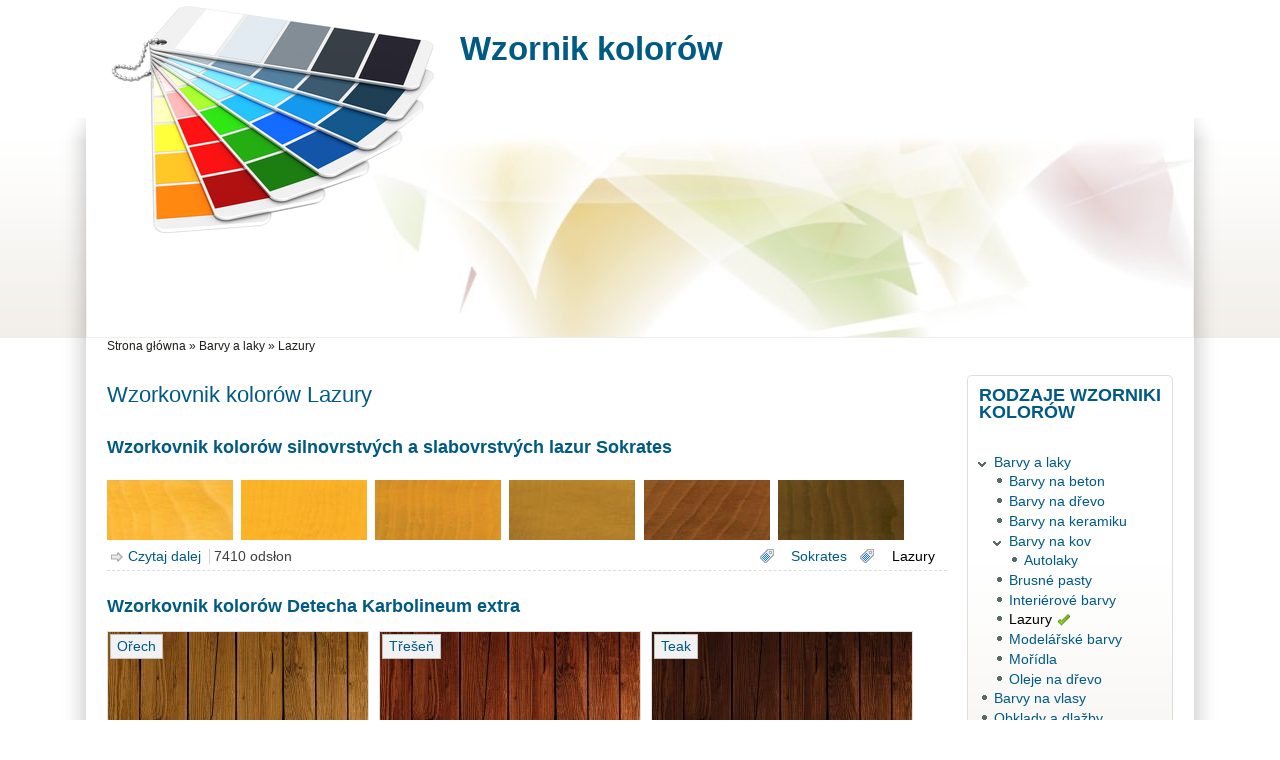

--- FILE ---
content_type: text/html; charset=utf-8
request_url: https://www.vzorniky.eu/pl/barvy-a-laky/lazury
body_size: 11736
content:


<!-- THEME DEBUG -->
<!-- CALL: theme('html') -->
<!-- FILE NAME SUGGESTIONS:
   * html--taxonomy--term--10.tpl.php
   * html--taxonomy--term--%.tpl.php
   * html--taxonomy--term.tpl.php
   * html--taxonomy.tpl.php
   x html.tpl.php
-->
<!-- BEGIN OUTPUT from 'sites/all/themes/zeropoint/templates/html.tpl.php' -->
<!DOCTYPE html>
<!--[if IEMobile 7]><html class="iem7"  lang="pl" dir="ltr"><![endif]-->
<!--[if lte IE 6]><html class="lt-ie9 lt-ie8 lt-ie7"  lang="pl" dir="ltr"><![endif]-->
<!--[if (IE 7)&(!IEMobile)]><html class="lt-ie9 lt-ie8"  lang="pl" dir="ltr"><![endif]-->
<!--[if IE 8]><html class="lt-ie9"  lang="pl" dir="ltr"><![endif]-->
<!--[if (gte IE 9)|(gt IEMobile 7)]><!--><html lang="pl" dir="ltr" prefix="fb: http://ogp.me/ns/fb# og: http://ogp.me/ns#"><!--<![endif]-->

<head>
<title>Lazury | Wzornik kolorów</title>
<meta name="HandheldFriendly" content="true" />
<meta name="viewport" content="width=device-width, initial-scale=1" />
<meta name="MobileOptimized" content="width" />
<meta http-equiv="Content-Type" content="text/html; charset=utf-8" />
<link rel="shortcut icon" href="https://www.vzorniky.eu/sites/default/files/favicon.png" type="image/png" />
<meta name="generator" content="Drupal 7 (https://www.drupal.org)" />
<link rel="canonical" href="https://www.vzorniky.eu/pl/barvy-a-laky/lazury" />
<link rel="shortlink" href="https://www.vzorniky.eu/pl/taxonomy/term/10" />
<meta property="og:site_name" content="Wzornik kolorów" />
<meta property="og:type" content="article" />
<meta property="og:url" content="https://www.vzorniky.eu/pl/barvy-a-laky/lazury" />
<meta property="og:title" content="Lazury" />
      <link rel="stylesheet" media="screen" href="/sites/all/themes/zeropoint/_custom/headerimg/rotate.php?1768788328" />
  <style type="text/css" media="all">
@import url("https://www.vzorniky.eu/sites/all/themes/zeropoint/css/drupal/drupal-system-min.css?s78we7");
</style>
<style type="text/css" media="all">
@import url("https://www.vzorniky.eu/sites/all/themes/zeropoint/css/drupal/drupal-default-min.css?s78we7");
@import url("https://www.vzorniky.eu/sites/all/modules/views/css/views.css?s78we7");
</style>
<style type="text/css" media="all">
<!--/*--><![CDATA[/*><!--*/
#field-samples-values .form-wrapper{float:left;}

/*]]>*/-->
</style>
<style type="text/css" media="all">
@import url("https://www.vzorniky.eu/sites/all/modules/ckeditor/css/ckeditor.css?s78we7");
</style>
<style type="text/css" media="all">
@import url("https://www.vzorniky.eu/sites/all/modules/colorbox/styles/default/colorbox_style.css?s78we7");
@import url("https://www.vzorniky.eu/sites/all/modules/ctools/css/ctools.css?s78we7");
@import url("https://www.vzorniky.eu/sites/all/modules/vzorniky/style.css?s78we7");
@import url("https://www.vzorniky.eu/sites/all/modules/adsense/css/adsense.css?s78we7");
@import url("https://www.vzorniky.eu/modules/locale/locale.css?s78we7");
@import url("https://www.vzorniky.eu/modules/taxonomy/taxonomy.css?s78we7");
</style>
<style type="text/css" media="all">
@import url("https://www.vzorniky.eu/sites/all/themes/zeropoint/css/yui/0.6.0/pure-min.css?s78we7");
</style>

<!--[if IE 8]>
<style type="text/css" media="all">
@import url("https://www.vzorniky.eu/sites/all/themes/zeropoint/css/yui/0.6.0/grids-responsive-old-ie-min.css?s78we7");
</style>
<![endif]-->

<!--[if gt IE 8]><!-->
<style type="text/css" media="all">
@import url("https://www.vzorniky.eu/sites/all/themes/zeropoint/css/yui/0.6.0/grids-responsive-min.css?s78we7");
</style>
<!--<![endif]-->
<style type="text/css" media="all">
@import url("https://www.vzorniky.eu/sites/all/themes/vzorniky/vzorniky.css?s78we7");
@import url("https://www.vzorniky.eu/sites/all/themes/zeropoint/css/style-zero.css?s78we7");
@import url("https://www.vzorniky.eu/sites/all/themes/zeropoint/css/ink.css?s78we7");
@import url("https://www.vzorniky.eu/sites/all/themes/zeropoint/_custom/custom-style.css?s78we7");
</style>
<style type="text/css" media="print">
@import url("https://www.vzorniky.eu/sites/all/themes/zeropoint/css/print.css?s78we7");
</style>
<script type="text/javascript" src="https://www.vzorniky.eu/sites/all/modules/jquery_update/replace/jquery/1.12/jquery.min.js?v=1.12.4"></script>
<script type="text/javascript" src="https://www.vzorniky.eu/misc/jquery-extend-3.4.0.js?v=1.12.4"></script>
<script type="text/javascript" src="https://www.vzorniky.eu/misc/jquery-html-prefilter-3.5.0-backport.js?v=1.12.4"></script>
<script type="text/javascript" src="https://www.vzorniky.eu/misc/jquery.once.js?v=1.2"></script>
<script type="text/javascript" src="https://www.vzorniky.eu/misc/drupal.js?s78we7"></script>
<script type="text/javascript" src="https://www.vzorniky.eu/sites/all/modules/jquery_update/js/jquery_browser.js?v=0.0.1"></script>
<script type="text/javascript" src="https://www.vzorniky.eu/sites/default/files/languages/pl_9bdk3bay587BWPk6-OUtpVJRmOikABF9d7Cc3MmGCHo.js?s78we7"></script>
<script type="text/javascript" src="https://www.vzorniky.eu/sites/all/libraries/colorbox/jquery.colorbox-min.js?s78we7"></script>
<script type="text/javascript" src="https://www.vzorniky.eu/sites/all/modules/colorbox/js/colorbox.js?s78we7"></script>
<script type="text/javascript" src="https://www.vzorniky.eu/sites/all/modules/colorbox/styles/default/colorbox_style.js?s78we7"></script>
<script type="text/javascript" src="https://www.vzorniky.eu/sites/all/modules/colorbox/js/colorbox_load.js?s78we7"></script>
<script type="text/javascript" src="https://www.vzorniky.eu/sites/all/modules/colorbox/js/colorbox_inline.js?s78we7"></script>
<script type="text/javascript" src="https://www.vzorniky.eu/sites/all/modules/floating_block/floating_block.js?s78we7"></script>
<script type="text/javascript" src="https://serve.affiliate.heureka.cz/js/trixam.min.js"></script>
<script type="text/javascript" src="https://www.vzorniky.eu/sites/all/modules/vzorniky/vzorniky.js?s78we7"></script>
<script type="text/javascript" src="https://www.vzorniky.eu/sites/all/modules/google_analytics/googleanalytics.js?s78we7"></script>
<script type="text/javascript">
<!--//--><![CDATA[//><!--
(function(i,s,o,g,r,a,m){i["GoogleAnalyticsObject"]=r;i[r]=i[r]||function(){(i[r].q=i[r].q||[]).push(arguments)},i[r].l=1*new Date();a=s.createElement(o),m=s.getElementsByTagName(o)[0];a.async=1;a.src=g;m.parentNode.insertBefore(a,m)})(window,document,"script","https://www.google-analytics.com/analytics.js","ga");ga("create", "UA-11549861-2", {"cookieDomain":"auto"});ga("set", "anonymizeIp", true);ga("send", "pageview");
//--><!]]>
</script>
<script type="text/javascript">
<!--//--><![CDATA[//><!--
jQuery.extend(Drupal.settings, {"basePath":"\/","pathPrefix":"pl\/","setHasJsCookie":0,"ajaxPageState":{"theme":"vzorniky","theme_token":"zcAC1601tJaxqGfus723F3HZQ3UC7A-ujJ-pZMatS5o","js":{"sites\/all\/modules\/jquery_update\/replace\/jquery\/1.12\/jquery.min.js":1,"misc\/jquery-extend-3.4.0.js":1,"misc\/jquery-html-prefilter-3.5.0-backport.js":1,"misc\/jquery.once.js":1,"misc\/drupal.js":1,"sites\/all\/modules\/jquery_update\/js\/jquery_browser.js":1,"public:\/\/languages\/pl_9bdk3bay587BWPk6-OUtpVJRmOikABF9d7Cc3MmGCHo.js":1,"sites\/all\/libraries\/colorbox\/jquery.colorbox-min.js":1,"sites\/all\/modules\/colorbox\/js\/colorbox.js":1,"sites\/all\/modules\/colorbox\/styles\/default\/colorbox_style.js":1,"sites\/all\/modules\/colorbox\/js\/colorbox_load.js":1,"sites\/all\/modules\/colorbox\/js\/colorbox_inline.js":1,"sites\/all\/modules\/floating_block\/floating_block.js":1,"https:\/\/serve.affiliate.heureka.cz\/js\/trixam.min.js":1,"sites\/all\/modules\/vzorniky\/vzorniky.js":1,"sites\/all\/modules\/google_analytics\/googleanalytics.js":1,"0":1},"css":{"sites\/all\/themes\/zeropoint\/css\/drupal\/drupal-system-min.css":1,"sites\/all\/themes\/zeropoint\/css\/drupal\/drupal-default-min.css":1,"sites\/all\/modules\/views\/css\/views.css":1,"0":1,"sites\/all\/modules\/ckeditor\/css\/ckeditor.css":1,"sites\/all\/modules\/colorbox\/styles\/default\/colorbox_style.css":1,"sites\/all\/modules\/ctools\/css\/ctools.css":1,"sites\/all\/modules\/vzorniky\/style.css":1,"sites\/all\/modules\/adsense\/css\/adsense.css":1,"modules\/locale\/locale.css":1,"modules\/taxonomy\/taxonomy.css":1,"sites\/all\/themes\/zeropoint\/css\/yui\/0.6.0\/pure-min.css":1,"sites\/all\/themes\/zeropoint\/css\/yui\/0.6.0\/grids-responsive-old-ie-min.css":1,"sites\/all\/themes\/zeropoint\/css\/yui\/0.6.0\/grids-responsive-min.css":1,"sites\/all\/themes\/vzorniky\/vzorniky.css":1,"sites\/all\/themes\/zeropoint\/css\/style-zero.css":1,"sites\/all\/themes\/zeropoint\/css\/ink.css":1,"sites\/all\/themes\/zeropoint\/_custom\/custom-style.css":1,"sites\/all\/themes\/zeropoint\/css\/print.css":1}},"colorbox":{"opacity":"0.85","current":"{current} z {total}","previous":"\u00ab Poprzednie","next":"Nast\u0119pne \u00bb","close":"Zamknij","maxWidth":"98%","maxHeight":"98%","fixed":true,"mobiledetect":true,"mobiledevicewidth":"480px","file_public_path":"\/sites\/default\/files","specificPagesDefaultValue":"admin*\nimagebrowser*\nimg_assist*\nimce*\nnode\/add\/*\nnode\/*\/edit\nprint\/*\nprintpdf\/*\nsystem\/ajax\nsystem\/ajax\/*"},"floating_block":{"settings":{"#block--managed-1":[]},"minWidth":"768px"},"googleanalytics":{"trackOutbound":1,"trackMailto":1,"trackDownload":1,"trackDownloadExtensions":"7z|aac|arc|arj|asf|asx|avi|bin|csv|doc(x|m)?|dot(x|m)?|exe|flv|gif|gz|gzip|hqx|jar|jpe?g|js|mp(2|3|4|e?g)|mov(ie)?|msi|msp|pdf|phps|png|ppt(x|m)?|pot(x|m)?|pps(x|m)?|ppam|sld(x|m)?|thmx|qtm?|ra(m|r)?|sea|sit|tar|tgz|torrent|txt|wav|wma|wmv|wpd|xls(x|m|b)?|xlt(x|m)|xlam|xml|z|zip","trackColorbox":1}});
//--><!]]>
</script>
</head>

<body id="pid-barvy-a-laky-lazury" class="html not-front not-logged-in one-sidebar sidebar-second page-taxonomy page-taxonomy-term page-taxonomy-term- page-taxonomy-term-10 domain-www-vzorniky-eu i18n-pl not-admin section-barvy-a-laky mc fs0 nb1 nbl rnd pi himg lg-pl" >
  <div id="skip-link">
    <a href="#main" class="element-invisible element-focusable">Przejdź do treści</a>
    <a href="#search-block-form" class="element-invisible element-focusable">Skip to search</a>
  </div>



<!-- THEME DEBUG -->
<!-- CALL: theme('region') -->
<!-- FILE NAME SUGGESTIONS:
   * region--page-top.tpl.php
   x region.tpl.php
-->
<!-- BEGIN OUTPUT from 'modules/system/region.tpl.php' -->

<!-- END OUTPUT from 'modules/system/region.tpl.php' -->



<!-- THEME DEBUG -->
<!-- CALL: theme('page') -->
<!-- FILE NAME SUGGESTIONS:
   * page--taxonomy--term--10.tpl.php
   * page--taxonomy--term--%.tpl.php
   * page--taxonomy--term.tpl.php
   * page--taxonomy.tpl.php
   x page.tpl.php
-->
<!-- BEGIN OUTPUT from 'sites/all/themes/vzorniky/page.tpl.php' -->
<div id="top_bg">
<div class="sizer0 clearfix" style="max-width:85em;">
<div id="top_left">
<div id="top_right">
<div id="headimg">

<div id="header" role="banner">
<div class="clearfix">
  <div id="top-elements">
        <div id="topreg">

<!-- THEME DEBUG -->
<!-- CALL: theme('region') -->
<!-- FILE NAME SUGGESTIONS:
   * region--topreg.tpl.php
   x region.tpl.php
-->
<!-- BEGIN OUTPUT from 'modules/system/region.tpl.php' -->
  <div class="region region-topreg">
    

<!-- THEME DEBUG -->
<!-- CALL: theme('block') -->
<!-- FILE NAME SUGGESTIONS:
   * block--block--4.tpl.php
   * block--block.tpl.php
   * block--topreg.tpl.php
   x block.tpl.php
-->
<!-- BEGIN OUTPUT from 'sites/all/themes/zeropoint/templates/block.tpl.php' -->
<div class="block-wrapper odd block_1">
  <div id="block-block-4" class="block block-block hidden-xs ">
                <div class="content">
      <div class="heureka-affiliate-productselection" data-trixam-positionid="22134" data-trixam-productselection="361786605" data-trixam-codetype="iframe" data-trixam-linktarget="blank"></div>    </div>
  </div>
</div>

<!-- END OUTPUT from 'sites/all/themes/zeropoint/templates/block.tpl.php' -->

  </div>

<!-- END OUTPUT from 'modules/system/region.tpl.php' -->

</div>  </div>
  <a href="/pl" title="Wzornik kolorów"><img src="https://www.vzorniky.eu/sites/default/files/21382554_101218_xs.png" alt="Wzornik kolorów" class="logoimg" /></a>  <div id="name-and-slogan">
            <p id="site-name"><a href="/pl" title="Strona główna">Wzornik kolorów</a></p>
          </div>
</div>


<!-- THEME DEBUG -->
<!-- CALL: theme('region') -->
<!-- FILE NAME SUGGESTIONS:
   * region--header.tpl.php
   x region.tpl.php
-->
<!-- BEGIN OUTPUT from 'modules/system/region.tpl.php' -->
  <div class="region region-header">
    

<!-- THEME DEBUG -->
<!-- CALL: theme('block') -->
<!-- FILE NAME SUGGESTIONS:
   * block--adsense-managed--0.tpl.php
   * block--adsense-managed.tpl.php
   * block--header.tpl.php
   * block.tpl.php
-->
<!-- BEGIN OUTPUT from 'sites/all/modules/adsense/managed/block--adsense_managed.tpl.php' -->
<div id="block--managed-0" class="block block--managed">

    
  <div class="content">
    <div style='text-align:center'><div class='adsense responsive' >
<script async src="//pagead2.googlesyndication.com/pagead/js/adsbygoogle.js"></script>
<!-- responsive -->
<ins class="adsbygoogle"
     style="display:block"
     data-ad-client="ca-pub-4828094012972439"
     data-ad-slot="8121060310"
     data-ad-format="horizontal"
     data-full-width-responsive="true"></ins>
<script>
(adsbygoogle = window.adsbygoogle || []).push({});
</script>
</div></div>  </div>
</div>

<!-- END OUTPUT from 'sites/all/modules/adsense/managed/block--adsense_managed.tpl.php' -->

  </div>

<!-- END OUTPUT from 'modules/system/region.tpl.php' -->

<div class="menuband clearfix">
  <div id="menu" class="menu-wrapper">
      <a href="/pl" class="pure-menu-heading" title="">
      <img src="https://www.vzorniky.eu/sites/default/files/21382554_101218_xs.png" alt="Strona główna" class="logomob" />      Wzornik kolorów    </a>
      </div>
</div>
</div>

</div></div></div></div></div>

<div id="body_bg">
<div class="sizer0 clearfix" style="max-width:85em;">
<div id="body_left">
<div id="body_right">


<div id="breadcrumb" class="clearfix"><div class="element-invisible">Jesteś tutaj</div><ul class="breadcrumb"><li class="breadcrumb-1"><a href="/pl">Strona główna</a> &raquo; </li><li class="breadcrumb-2"><a href="/pl/barvy-a-laky">Barvy a laky</a> &raquo; </li><li class="breadcrumb-last">Lazury</li></ul></div>


<div class="clearfix">


<div id="middlecontainer" class="pure-g">
  <div class="pure-u-1 pure-u-md-19-24">
    <div id="main" role="main">
                  <h1 class="title">Wzorkovnik kolorów Lazury</h1>            <div class="tabs"></div>
                        

<!-- THEME DEBUG -->
<!-- CALL: theme('region') -->
<!-- FILE NAME SUGGESTIONS:
   * region--content.tpl.php
   x region.tpl.php
-->
<!-- BEGIN OUTPUT from 'modules/system/region.tpl.php' -->
  <div class="region region-content">
    

<!-- THEME DEBUG -->
<!-- CALL: theme('block') -->
<!-- FILE NAME SUGGESTIONS:
   * block--system--main.tpl.php
   * block--system.tpl.php
   * block--content.tpl.php
   x block.tpl.php
-->
<!-- BEGIN OUTPUT from 'sites/all/themes/zeropoint/templates/block.tpl.php' -->
<div class="block-wrapper odd block_1">
  <div id="block-system-main" class="block block-system ">
                <div class="content">
      <div class="term-listing-heading">

<!-- THEME DEBUG -->
<!-- CALL: theme('taxonomy_term') -->
<!-- FILE NAME SUGGESTIONS:
   * taxonomy-term--10.tpl.php
   * taxonomy-term--kinds.tpl.php
   x taxonomy-term.tpl.php
-->
<!-- BEGIN OUTPUT from 'modules/taxonomy/taxonomy-term.tpl.php' -->
<div id="taxonomy-term-10" class="taxonomy-term vocabulary-kinds">

  
  <div class="content">
      </div>

</div>

<!-- END OUTPUT from 'modules/taxonomy/taxonomy-term.tpl.php' -->

</div>

<!-- THEME DEBUG -->
<!-- CALL: theme('views_view') -->
<!-- BEGIN OUTPUT from 'sites/all/modules/views/theme/views-view.tpl.php' -->
<div class="view view-samplers view-id-samplers view-display-id-block_1 view-dom-id-e41f969b71cd9eac51f55d3674542756">
        
  
  
      <div class="view-content">
      

<!-- THEME DEBUG -->
<!-- CALL: theme('views_view_unformatted') -->
<!-- BEGIN OUTPUT from 'sites/all/modules/views/theme/views-view-unformatted.tpl.php' -->
  <div class="views-row views-row-1 views-row-odd views-row-first">
    

<!-- THEME DEBUG -->
<!-- CALL: theme('node') -->
<!-- FILE NAME SUGGESTIONS:
   * node--view--samplers--block-1.tpl.php
   * node--view--samplers.tpl.php
   * node--4.tpl.php
   * node--sampler.tpl.php
   x node.tpl.php
-->
<!-- BEGIN OUTPUT from 'sites/all/themes/vzorniky/node.tpl.php' -->
<div id="node-4" class="node node-sampler node-promoted node-teaser odd   teaser node-type-sampler clearfix">

  
        <h2><a href="/pl/node/4">Wzorkovnik kolorów silnovrstvých a slabovrstvých lazur Sokrates</a></h2>
    
  
  <div class="content">
    <div class="field field-name-field-views-sampler-teaser field-type-viewfield field-label-hidden"><div class="field-items"><div class="field-item even">

<!-- THEME DEBUG -->
<!-- CALL: theme('views_view') -->
<!-- BEGIN OUTPUT from 'sites/all/modules/views/theme/views-view.tpl.php' -->
<div class="view view-sampler-old view-id-sampler_old view-display-id-block view-dom-id-fc3b5632c07cb2e632d3410d06affcfb">
        
  
  
      <div class="view-content">
      

<!-- THEME DEBUG -->
<!-- CALL: theme('views_view_unformatted') -->
<!-- BEGIN OUTPUT from 'sites/all/modules/views/theme/views-view-unformatted.tpl.php' -->
  <div class="views-row views-row-1 views-row-odd views-row-first views-row-last">
    

<!-- THEME DEBUG -->
<!-- CALL: theme('views_view_fields') -->
<!-- BEGIN OUTPUT from 'sites/all/modules/views/theme/views-view-fields.tpl.php' -->
  
  <div class="views-field views-field-field-images">        <div class="field-content"><a href="/pl/node/4"><img src="https://www.vzorniky.eu/sites/default/files/styles/thumbnail/public/field/images/hemlock.jpg?itok=vk9EIowk" class="pure-img" width="126" height="60" alt="hemlock" /></a><a href="/pl/node/4"><img src="https://www.vzorniky.eu/sites/default/files/styles/thumbnail/public/field/images/kiefer.jpg?itok=tnWcZ_wC" class="pure-img" width="126" height="60" alt="keifer" /></a><a href="/pl/node/4"><img src="https://www.vzorniky.eu/sites/default/files/styles/thumbnail/public/field/images/pinie.jpg?itok=pCr-uPY5" class="pure-img" width="126" height="60" alt="pinie" /></a><a href="/pl/node/4"><img src="https://www.vzorniky.eu/sites/default/files/styles/thumbnail/public/field/images/dub.jpg?itok=Mk799vNQ" class="pure-img" width="126" height="60" alt="dub" /></a><a href="/pl/node/4"><img src="https://www.vzorniky.eu/sites/default/files/styles/thumbnail/public/field/images/orech.jpg?itok=wznLhMaa" class="pure-img" width="126" height="60" alt="ořech" /></a><a href="/pl/node/4"><img src="https://www.vzorniky.eu/sites/default/files/styles/thumbnail/public/field/images/oliva.jpg?itok=8_bMV-Jt" class="pure-img" width="126" height="60" alt="oliva" /></a></div>  </div>
<!-- END OUTPUT from 'sites/all/modules/views/theme/views-view-fields.tpl.php' -->

  </div>

<!-- END OUTPUT from 'sites/all/modules/views/theme/views-view-unformatted.tpl.php' -->

    </div>
  
  
  
  
  
  
</div>
<!-- END OUTPUT from 'sites/all/modules/views/theme/views-view.tpl.php' -->

</div></div></div><div class="field field-name-field-views-samples-teaser field-type-viewfield field-label-hidden"><div class="field-items"><div class="field-item even">

<!-- THEME DEBUG -->
<!-- CALL: theme('views_view') -->
<!-- BEGIN OUTPUT from 'sites/all/modules/views/theme/views-view.tpl.php' -->
<div class="view view-samples view-id-samples view-display-id-default view-dom-id-9371ea23fc2ef0b75fccd84ef4105fa3">
        
  
  
  
  
  
  
  
  
</div>
<!-- END OUTPUT from 'sites/all/modules/views/theme/views-view.tpl.php' -->

</div></div></div><div class="field field-name-field-views-samples2-teaser field-type-viewfield field-label-hidden"><div class="field-items"><div class="field-item even">

<!-- THEME DEBUG -->
<!-- CALL: theme('views_view') -->
<!-- BEGIN OUTPUT from 'sites/all/modules/views/theme/views-view.tpl.php' -->
<div class="view view-samples2-teaser view-id-samples2_teaser view-display-id-default view-dom-id-4a8f7dc562245d448b880f9853fce654">
        
  
  
  
  
  
  
  
  
</div>
<!-- END OUTPUT from 'sites/all/modules/views/theme/views-view.tpl.php' -->

</div></div></div><div class="field field-name-field-kind field-type-taxonomy-term-reference field-label-hidden pull-right clearfix"><ul class="links"><li class="taxonomy-term-reference-0"><a href="/pl/barvy-a-laky/lazury" class="active">Lazury</a></li></ul></div><div class="field field-name-field-brand field-type-taxonomy-term-reference field-label-hidden pull-right clearfix"><ul class="links"><li class="taxonomy-term-reference-0"><a href="/pl/sokrates">Sokrates</a></li></ul></div>  </div>

  <ul class="links inline"><li class="node-readmore first"><a href="/pl/node/4" rel="tag" title="Wzorkovnik kolorów silnovrstvých a slabovrstvých lazur Sokrates">Czytaj dalej<span class="element-invisible"> wpis Wzorkovnik kolorów silnovrstvých a slabovrstvých lazur Sokrates</span></a></li>
<li class="statistics_counter last"><span>7410 odsłon</span></li>
</ul>
  
</div>

<!-- END OUTPUT from 'sites/all/themes/vzorniky/node.tpl.php' -->

  </div>
  <div class="views-row views-row-2 views-row-even">
    

<!-- THEME DEBUG -->
<!-- CALL: theme('node') -->
<!-- FILE NAME SUGGESTIONS:
   * node--view--samplers--block-1.tpl.php
   * node--view--samplers.tpl.php
   * node--3666.tpl.php
   * node--sampler.tpl.php
   x node.tpl.php
-->
<!-- BEGIN OUTPUT from 'sites/all/themes/vzorniky/node.tpl.php' -->
<div id="node-3666" class="node node-sampler node-promoted node-teaser even   teaser node-type-sampler clearfix">

  
        <h2><a href="/pl/detecha-karbolineum-extra">Wzorkovnik kolorów Detecha Karbolineum extra</a></h2>
    
  
  <div class="content">
    <div class="field field-name-field-views-sampler-teaser field-type-viewfield field-label-hidden"><div class="field-items"><div class="field-item even">

<!-- THEME DEBUG -->
<!-- CALL: theme('views_view') -->
<!-- BEGIN OUTPUT from 'sites/all/modules/views/theme/views-view.tpl.php' -->
<div class="view view-sampler-old view-id-sampler_old view-display-id-block view-dom-id-734b736287c7d332aad91aafdf101211">
        
  
  
      <div class="view-content">
      

<!-- THEME DEBUG -->
<!-- CALL: theme('views_view_unformatted') -->
<!-- BEGIN OUTPUT from 'sites/all/modules/views/theme/views-view-unformatted.tpl.php' -->
  <div class="views-row views-row-1 views-row-odd views-row-first views-row-last">
    

<!-- THEME DEBUG -->
<!-- CALL: theme('views_view_fields') -->
<!-- BEGIN OUTPUT from 'sites/all/modules/views/theme/views-view-fields.tpl.php' -->
  
  <div class="views-field views-field-field-images">        <div class="field-content"></div>  </div>
<!-- END OUTPUT from 'sites/all/modules/views/theme/views-view-fields.tpl.php' -->

  </div>

<!-- END OUTPUT from 'sites/all/modules/views/theme/views-view-unformatted.tpl.php' -->

    </div>
  
  
  
  
  
  
</div>
<!-- END OUTPUT from 'sites/all/modules/views/theme/views-view.tpl.php' -->

</div></div></div><div class="field field-name-field-views-samples-teaser field-type-viewfield field-label-hidden"><div class="field-items"><div class="field-item even">

<!-- THEME DEBUG -->
<!-- CALL: theme('views_view') -->
<!-- BEGIN OUTPUT from 'sites/all/modules/views/theme/views-view.tpl.php' -->
<div class="view view-samples view-id-samples view-display-id-default view-dom-id-da54aba31df0099fef93bf4105889c20">
        
  
  
  
  
  
  
  
  
</div>
<!-- END OUTPUT from 'sites/all/modules/views/theme/views-view.tpl.php' -->

</div></div></div><div class="field field-name-field-views-samples2-teaser field-type-viewfield field-label-hidden"><div class="field-items"><div class="field-item even">

<!-- THEME DEBUG -->
<!-- CALL: theme('views_view') -->
<!-- BEGIN OUTPUT from 'sites/all/modules/views/theme/views-view.tpl.php' -->
<div class="view view-samples2-teaser view-id-samples2_teaser view-display-id-default view-dom-id-dc622774ed0b8f19f7eb60e62ac34173">
        
  
  
      <div class="view-content">
      

<!-- THEME DEBUG -->
<!-- CALL: theme('views_view_unformatted') -->
<!-- BEGIN OUTPUT from 'sites/all/modules/views/theme/views-view-unformatted.tpl.php' -->
  <div class="views-row views-row-1 views-row-odd views-row-first">
    

<!-- THEME DEBUG -->
<!-- CALL: theme('node') -->
<!-- FILE NAME SUGGESTIONS:
   * node--view--samples2-teaser--default.tpl.php
   * node--view--samples2-teaser.tpl.php
   * node--3670.tpl.php
   x node--sample.tpl.php
   * node.tpl.php
-->
<!-- BEGIN OUTPUT from 'sites/all/themes/vzorniky/node--sample.tpl.php' -->
<div id="node-3670" class="node node-sample node-promoted node-teaser odd   teaser node-type-sample clearfix">
  <div class="content">
<div class="field field-name-field-image field-type-image field-label-hidden"><div class="field-items"><div class="field-item even"><a href="https://www.vzorniky.eu/sites/default/files/field/image/sample/3670/orech.jpg" title="Ořech" class="colorbox" data-colorbox-gallery="gallery-node-3670-L7FL-GqQyF8"><img src="https://www.vzorniky.eu/sites/default/files/styles/sampler/public/field/image/sample/3670/orech.jpg?itok=AUGOqW8B" class="pure-img" width="260" height="100" alt="Ořech" title="Ořech" /><span class="title">Ořech</span></a></div></div></div>  </div>
</div>

<!-- END OUTPUT from 'sites/all/themes/vzorniky/node--sample.tpl.php' -->

  </div>
  <div class="views-row views-row-2 views-row-even">
    

<!-- THEME DEBUG -->
<!-- CALL: theme('node') -->
<!-- FILE NAME SUGGESTIONS:
   * node--view--samples2-teaser--default.tpl.php
   * node--view--samples2-teaser.tpl.php
   * node--3674.tpl.php
   x node--sample.tpl.php
   * node.tpl.php
-->
<!-- BEGIN OUTPUT from 'sites/all/themes/vzorniky/node--sample.tpl.php' -->
<div id="node-3674" class="node node-sample node-promoted node-teaser even   teaser node-type-sample clearfix">
  <div class="content">
<div class="field field-name-field-image field-type-image field-label-hidden"><div class="field-items"><div class="field-item even"><a href="https://www.vzorniky.eu/sites/default/files/field/image/sample/3674/tresen.jpg" title="Třešeň" class="colorbox" data-colorbox-gallery="gallery-node-3674-L7FL-GqQyF8"><img src="https://www.vzorniky.eu/sites/default/files/styles/sampler/public/field/image/sample/3674/tresen.jpg?itok=-oNZl-HM" class="pure-img" width="260" height="100" alt="Třešeň" title="Třešeň" /><span class="title">Třešeň</span></a></div></div></div>  </div>
</div>

<!-- END OUTPUT from 'sites/all/themes/vzorniky/node--sample.tpl.php' -->

  </div>
  <div class="views-row views-row-3 views-row-odd views-row-last">
    

<!-- THEME DEBUG -->
<!-- CALL: theme('node') -->
<!-- FILE NAME SUGGESTIONS:
   * node--view--samples2-teaser--default.tpl.php
   * node--view--samples2-teaser.tpl.php
   * node--3676.tpl.php
   x node--sample.tpl.php
   * node.tpl.php
-->
<!-- BEGIN OUTPUT from 'sites/all/themes/vzorniky/node--sample.tpl.php' -->
<div id="node-3676" class="node node-sample node-promoted node-teaser odd   teaser node-type-sample clearfix">
  <div class="content">
<div class="field field-name-field-image field-type-image field-label-hidden"><div class="field-items"><div class="field-item even"><a href="https://www.vzorniky.eu/sites/default/files/field/image/sample/3676/teak.jpg" title="Teak" class="colorbox" data-colorbox-gallery="gallery-node-3676-L7FL-GqQyF8"><img src="https://www.vzorniky.eu/sites/default/files/styles/sampler/public/field/image/sample/3676/teak.jpg?itok=e3PoKBcp" class="pure-img" width="260" height="100" alt="Teak" title="Teak" /><span class="title">Teak</span></a></div></div></div>  </div>
</div>

<!-- END OUTPUT from 'sites/all/themes/vzorniky/node--sample.tpl.php' -->

  </div>

<!-- END OUTPUT from 'sites/all/modules/views/theme/views-view-unformatted.tpl.php' -->

    </div>
  
  
  
  
  
  
</div>
<!-- END OUTPUT from 'sites/all/modules/views/theme/views-view.tpl.php' -->

</div></div></div><div class="field field-name-field-kind field-type-taxonomy-term-reference field-label-hidden pull-right clearfix"><ul class="links"><li class="taxonomy-term-reference-0"><a href="/pl/barvy-a-laky/lazury" class="active">Lazury</a></li></ul></div><div class="field field-name-field-brand field-type-taxonomy-term-reference field-label-hidden pull-right clearfix"><ul class="links"><li class="taxonomy-term-reference-0"><a href="/pl/detecha">Detecha</a></li></ul></div>  </div>

  <ul class="links inline"><li class="node-readmore first"><a href="/pl/detecha-karbolineum-extra" rel="tag" title="Wzorkovnik kolorów Detecha Karbolineum extra">Czytaj dalej<span class="element-invisible"> wpis Wzorkovnik kolorów Detecha Karbolineum extra</span></a></li>
<li class="statistics_counter last"><span>9574 odsłony</span></li>
</ul>
  
</div>

<!-- END OUTPUT from 'sites/all/themes/vzorniky/node.tpl.php' -->

  </div>
  <div class="views-row views-row-3 views-row-odd">
    

<!-- THEME DEBUG -->
<!-- CALL: theme('node') -->
<!-- FILE NAME SUGGESTIONS:
   * node--view--samplers--block-1.tpl.php
   * node--view--samplers.tpl.php
   * node--46.tpl.php
   * node--sampler.tpl.php
   x node.tpl.php
-->
<!-- BEGIN OUTPUT from 'sites/all/themes/vzorniky/node.tpl.php' -->
<div id="node-46" class="node node-sampler node-promoted node-teaser even   teaser node-type-sampler clearfix">

  
        <h2><a href="/pl/node/46">Wzorkovnik kolorów Luxol Originál lazura na dřevo</a></h2>
    
  
  <div class="content">
    <div class="field field-name-field-views-sampler-teaser field-type-viewfield field-label-hidden"><div class="field-items"><div class="field-item even">

<!-- THEME DEBUG -->
<!-- CALL: theme('views_view') -->
<!-- BEGIN OUTPUT from 'sites/all/modules/views/theme/views-view.tpl.php' -->
<div class="view view-sampler-old view-id-sampler_old view-display-id-block view-dom-id-551a249ba6404211f59d5799eae5dfae">
        
  
  
      <div class="view-content">
      

<!-- THEME DEBUG -->
<!-- CALL: theme('views_view_unformatted') -->
<!-- BEGIN OUTPUT from 'sites/all/modules/views/theme/views-view-unformatted.tpl.php' -->
  <div class="views-row views-row-1 views-row-odd views-row-first views-row-last">
    

<!-- THEME DEBUG -->
<!-- CALL: theme('views_view_fields') -->
<!-- BEGIN OUTPUT from 'sites/all/modules/views/theme/views-view-fields.tpl.php' -->
  
  <div class="views-field views-field-field-images">        <div class="field-content"></div>  </div>
<!-- END OUTPUT from 'sites/all/modules/views/theme/views-view-fields.tpl.php' -->

  </div>

<!-- END OUTPUT from 'sites/all/modules/views/theme/views-view-unformatted.tpl.php' -->

    </div>
  
  
  
  
  
  
</div>
<!-- END OUTPUT from 'sites/all/modules/views/theme/views-view.tpl.php' -->

</div></div></div><div class="field field-name-field-views-samples-teaser field-type-viewfield field-label-hidden"><div class="field-items"><div class="field-item even">

<!-- THEME DEBUG -->
<!-- CALL: theme('views_view') -->
<!-- BEGIN OUTPUT from 'sites/all/modules/views/theme/views-view.tpl.php' -->
<div class="view view-samples view-id-samples view-display-id-default view-dom-id-4672a0b25c583ae4c7ffc466ca3088c4">
        
  
  
      <div class="view-content">
      

<!-- THEME DEBUG -->
<!-- CALL: theme('views_view_unformatted') -->
<!-- BEGIN OUTPUT from 'sites/all/modules/views/theme/views-view-unformatted.tpl.php' -->
  <div class="views-row views-row-1 views-row-odd views-row-first">
    

<!-- THEME DEBUG -->
<!-- CALL: theme('views_view_fields') -->
<!-- BEGIN OUTPUT from 'sites/all/modules/views/theme/views-view-fields.tpl.php' -->
  
  <div class="views-field views-field-rendered-entity">        <span class="field-content"><a href="/pl/node/46" title="Luxol Originál lazura na dřevo">

<!-- THEME DEBUG -->
<!-- CALL: theme('entity') -->
<!-- FILE NAME SUGGESTIONS:
   * paragraphs-item--26.tpl.php
   x paragraphs-item--sample--teaser.tpl.php
   * paragraphs-item--sample.tpl.php
   * paragraphs-item.tpl.php
   * paragraphs-item--26.tpl.php
   x paragraphs-item--sample--teaser.tpl.php
   * paragraphs-item--sample.tpl.php
   * paragraphs-item.tpl.php
   * entity.tpl.php
-->
<!-- BEGIN OUTPUT from 'sites/all/themes/vzorniky/paragraphs-item--sample--teaser.tpl.php' -->
<div class="entity entity-paragraphs-item paragraphs-item-sample entity-paragraphs-item paragraphs-item-sample">
  <div class="content">
    <div class="field field-name-field-image field-type-image field-label-hidden"><div class="field-items"><div class="field-item even"><img src="https://www.vzorniky.eu/sites/default/files/styles/sampler/public/field/image/7540-ohnivy-mahagon.jpg?itok=rA_BsL-p" class="pure-img" width="260" height="100" alt="7540 ohnivý mahagon" /></div></div></div>    <span class="title">7540 ohnivý mahagon</span>
  </div>
  
</div>

<!-- END OUTPUT from 'sites/all/themes/vzorniky/paragraphs-item--sample--teaser.tpl.php' -->

</a></span>  </div>
<!-- END OUTPUT from 'sites/all/modules/views/theme/views-view-fields.tpl.php' -->

  </div>
  <div class="views-row views-row-2 views-row-even">
    

<!-- THEME DEBUG -->
<!-- CALL: theme('views_view_fields') -->
<!-- BEGIN OUTPUT from 'sites/all/modules/views/theme/views-view-fields.tpl.php' -->
  
  <div class="views-field views-field-rendered-entity">        <span class="field-content"><a href="/pl/node/46" title="Luxol Originál lazura na dřevo">

<!-- THEME DEBUG -->
<!-- CALL: theme('entity') -->
<!-- FILE NAME SUGGESTIONS:
   * paragraphs-item--17.tpl.php
   x paragraphs-item--sample--teaser.tpl.php
   * paragraphs-item--sample.tpl.php
   * paragraphs-item.tpl.php
   * paragraphs-item--17.tpl.php
   x paragraphs-item--sample--teaser.tpl.php
   * paragraphs-item--sample.tpl.php
   * paragraphs-item.tpl.php
   * entity.tpl.php
-->
<!-- BEGIN OUTPUT from 'sites/all/themes/vzorniky/paragraphs-item--sample--teaser.tpl.php' -->
<div class="entity entity-paragraphs-item paragraphs-item-sample entity-paragraphs-item paragraphs-item-sample">
  <div class="content">
    <div class="field field-name-field-image field-type-image field-label-hidden"><div class="field-items"><div class="field-item even"><img src="https://www.vzorniky.eu/sites/default/files/styles/sampler/public/field/image/0021-orech.jpg?itok=zy1DkDBP" class="pure-img" width="260" height="100" alt="0021 ořech" /></div></div></div>    <span class="title">0021 ořech</span>
  </div>
  
</div>

<!-- END OUTPUT from 'sites/all/themes/vzorniky/paragraphs-item--sample--teaser.tpl.php' -->

</a></span>  </div>
<!-- END OUTPUT from 'sites/all/modules/views/theme/views-view-fields.tpl.php' -->

  </div>
  <div class="views-row views-row-3 views-row-odd views-row-last">
    

<!-- THEME DEBUG -->
<!-- CALL: theme('views_view_fields') -->
<!-- BEGIN OUTPUT from 'sites/all/modules/views/theme/views-view-fields.tpl.php' -->
  
  <div class="views-field views-field-rendered-entity">        <span class="field-content"><a href="/pl/node/46" title="Luxol Originál lazura na dřevo">

<!-- THEME DEBUG -->
<!-- CALL: theme('entity') -->
<!-- FILE NAME SUGGESTIONS:
   * paragraphs-item--14.tpl.php
   x paragraphs-item--sample--teaser.tpl.php
   * paragraphs-item--sample.tpl.php
   * paragraphs-item.tpl.php
   * paragraphs-item--14.tpl.php
   x paragraphs-item--sample--teaser.tpl.php
   * paragraphs-item--sample.tpl.php
   * paragraphs-item.tpl.php
   * entity.tpl.php
-->
<!-- BEGIN OUTPUT from 'sites/all/themes/vzorniky/paragraphs-item--sample--teaser.tpl.php' -->
<div class="entity entity-paragraphs-item paragraphs-item-sample entity-paragraphs-item paragraphs-item-sample">
  <div class="content">
    <div class="field field-name-field-image field-type-image field-label-hidden"><div class="field-items"><div class="field-item even"><img src="https://www.vzorniky.eu/sites/default/files/styles/sampler/public/field/image/0000-bezbarvy_0.jpg?itok=uZ1IqPJ5" class="pure-img" width="260" height="100" alt="0000 bezbarvý" /></div></div></div>    <span class="title">0000 bezbarvý</span>
  </div>
  
</div>

<!-- END OUTPUT from 'sites/all/themes/vzorniky/paragraphs-item--sample--teaser.tpl.php' -->

</a></span>  </div>
<!-- END OUTPUT from 'sites/all/modules/views/theme/views-view-fields.tpl.php' -->

  </div>

<!-- END OUTPUT from 'sites/all/modules/views/theme/views-view-unformatted.tpl.php' -->

    </div>
  
  
  
  
  
  
</div>
<!-- END OUTPUT from 'sites/all/modules/views/theme/views-view.tpl.php' -->

</div></div></div><div class="field field-name-field-views-samples2-teaser field-type-viewfield field-label-hidden"><div class="field-items"><div class="field-item even">

<!-- THEME DEBUG -->
<!-- CALL: theme('views_view') -->
<!-- BEGIN OUTPUT from 'sites/all/modules/views/theme/views-view.tpl.php' -->
<div class="view view-samples2-teaser view-id-samples2_teaser view-display-id-default view-dom-id-22275c8dc0881e6424e02110939bf043">
        
  
  
  
  
  
  
  
  
</div>
<!-- END OUTPUT from 'sites/all/modules/views/theme/views-view.tpl.php' -->

</div></div></div><div class="field field-name-field-kind field-type-taxonomy-term-reference field-label-hidden pull-right clearfix"><ul class="links"><li class="taxonomy-term-reference-0"><a href="/pl/barvy-a-laky/lazury" class="active">Lazury</a></li></ul></div><div class="field field-name-field-brand field-type-taxonomy-term-reference field-label-hidden pull-right clearfix"><ul class="links"><li class="taxonomy-term-reference-0"><a href="/pl/luxol">Luxol</a></li></ul></div>  </div>

  <ul class="links inline"><li class="node-readmore first"><a href="/pl/node/46" rel="tag" title="Wzorkovnik kolorów Luxol Originál lazura na dřevo">Czytaj dalej<span class="element-invisible"> wpis Wzorkovnik kolorów Luxol Originál lazura na dřevo</span></a></li>
<li class="statistics_counter last"><span>61531 odsłon</span></li>
</ul>
  
</div>

<!-- END OUTPUT from 'sites/all/themes/vzorniky/node.tpl.php' -->

  </div>
  <div class="views-row views-row-4 views-row-even">
    

<!-- THEME DEBUG -->
<!-- CALL: theme('node') -->
<!-- FILE NAME SUGGESTIONS:
   * node--view--samplers--block-1.tpl.php
   * node--view--samplers.tpl.php
   * node--494.tpl.php
   * node--sampler.tpl.php
   x node.tpl.php
-->
<!-- BEGIN OUTPUT from 'sites/all/themes/vzorniky/node.tpl.php' -->
<div id="node-494" class="node node-sampler node-promoted node-teaser odd   teaser node-type-sampler clearfix">

  
        <h2><a href="/pl/lazurol-topdecor">Wzorkovnik kolorów Lazurol Topdecor</a></h2>
    
  
  <div class="content">
    <div class="field field-name-field-views-sampler-teaser field-type-viewfield field-label-hidden"><div class="field-items"><div class="field-item even">

<!-- THEME DEBUG -->
<!-- CALL: theme('views_view') -->
<!-- BEGIN OUTPUT from 'sites/all/modules/views/theme/views-view.tpl.php' -->
<div class="view view-sampler-old view-id-sampler_old view-display-id-block view-dom-id-d970c2936041909168210194ef739522">
        
  
  
      <div class="view-content">
      

<!-- THEME DEBUG -->
<!-- CALL: theme('views_view_unformatted') -->
<!-- BEGIN OUTPUT from 'sites/all/modules/views/theme/views-view-unformatted.tpl.php' -->
  <div class="views-row views-row-1 views-row-odd views-row-first views-row-last">
    

<!-- THEME DEBUG -->
<!-- CALL: theme('views_view_fields') -->
<!-- BEGIN OUTPUT from 'sites/all/modules/views/theme/views-view-fields.tpl.php' -->
  
  <div class="views-field views-field-field-images">        <div class="field-content"></div>  </div>
<!-- END OUTPUT from 'sites/all/modules/views/theme/views-view-fields.tpl.php' -->

  </div>

<!-- END OUTPUT from 'sites/all/modules/views/theme/views-view-unformatted.tpl.php' -->

    </div>
  
  
  
  
  
  
</div>
<!-- END OUTPUT from 'sites/all/modules/views/theme/views-view.tpl.php' -->

</div></div></div><div class="field field-name-field-views-samples-teaser field-type-viewfield field-label-hidden"><div class="field-items"><div class="field-item even">

<!-- THEME DEBUG -->
<!-- CALL: theme('views_view') -->
<!-- BEGIN OUTPUT from 'sites/all/modules/views/theme/views-view.tpl.php' -->
<div class="view view-samples view-id-samples view-display-id-default view-dom-id-b7ba792b0e437cde1d28b607296361dd">
        
  
  
      <div class="view-content">
      

<!-- THEME DEBUG -->
<!-- CALL: theme('views_view_unformatted') -->
<!-- BEGIN OUTPUT from 'sites/all/modules/views/theme/views-view-unformatted.tpl.php' -->
  <div class="views-row views-row-1 views-row-odd views-row-first">
    

<!-- THEME DEBUG -->
<!-- CALL: theme('views_view_fields') -->
<!-- BEGIN OUTPUT from 'sites/all/modules/views/theme/views-view-fields.tpl.php' -->
  
  <div class="views-field views-field-rendered-entity">        <span class="field-content"><a href="/pl/lazurol-topdecor" title="Lazurol Topdecor">

<!-- THEME DEBUG -->
<!-- CALL: theme('entity') -->
<!-- FILE NAME SUGGESTIONS:
   * paragraphs-item--663.tpl.php
   x paragraphs-item--sample--teaser.tpl.php
   * paragraphs-item--sample.tpl.php
   * paragraphs-item.tpl.php
   * paragraphs-item--663.tpl.php
   x paragraphs-item--sample--teaser.tpl.php
   * paragraphs-item--sample.tpl.php
   * paragraphs-item.tpl.php
   * entity.tpl.php
-->
<!-- BEGIN OUTPUT from 'sites/all/themes/vzorniky/paragraphs-item--sample--teaser.tpl.php' -->
<div class="entity entity-paragraphs-item paragraphs-item-sample entity-paragraphs-item paragraphs-item-sample">
  <div class="content">
    <div class="field field-name-field-image field-type-image field-label-hidden"><div class="field-items"><div class="field-item even"><img src="https://www.vzorniky.eu/sites/default/files/styles/sampler/public/field/image/t064.jpg?itok=fVFw4epf" class="pure-img" width="260" height="100" alt="T064 buk" /></div></div></div>    <span class="title">T064 buk</span>
  </div>
  
</div>

<!-- END OUTPUT from 'sites/all/themes/vzorniky/paragraphs-item--sample--teaser.tpl.php' -->

</a></span>  </div>
<!-- END OUTPUT from 'sites/all/modules/views/theme/views-view-fields.tpl.php' -->

  </div>
  <div class="views-row views-row-2 views-row-even">
    

<!-- THEME DEBUG -->
<!-- CALL: theme('views_view_fields') -->
<!-- BEGIN OUTPUT from 'sites/all/modules/views/theme/views-view-fields.tpl.php' -->
  
  <div class="views-field views-field-rendered-entity">        <span class="field-content"><a href="/pl/lazurol-topdecor" title="Lazurol Topdecor">

<!-- THEME DEBUG -->
<!-- CALL: theme('entity') -->
<!-- FILE NAME SUGGESTIONS:
   * paragraphs-item--662.tpl.php
   x paragraphs-item--sample--teaser.tpl.php
   * paragraphs-item--sample.tpl.php
   * paragraphs-item.tpl.php
   * paragraphs-item--662.tpl.php
   x paragraphs-item--sample--teaser.tpl.php
   * paragraphs-item--sample.tpl.php
   * paragraphs-item.tpl.php
   * entity.tpl.php
-->
<!-- BEGIN OUTPUT from 'sites/all/themes/vzorniky/paragraphs-item--sample--teaser.tpl.php' -->
<div class="entity entity-paragraphs-item paragraphs-item-sample entity-paragraphs-item paragraphs-item-sample">
  <div class="content">
    <div class="field field-name-field-image field-type-image field-label-hidden"><div class="field-items"><div class="field-item even"><img src="https://www.vzorniky.eu/sites/default/files/styles/sampler/public/field/image/t062.jpg?itok=DpMuVItF" class="pure-img" width="260" height="100" alt="T062 borovice" /></div></div></div>    <span class="title">T062 borovice</span>
  </div>
  
</div>

<!-- END OUTPUT from 'sites/all/themes/vzorniky/paragraphs-item--sample--teaser.tpl.php' -->

</a></span>  </div>
<!-- END OUTPUT from 'sites/all/modules/views/theme/views-view-fields.tpl.php' -->

  </div>
  <div class="views-row views-row-3 views-row-odd views-row-last">
    

<!-- THEME DEBUG -->
<!-- CALL: theme('views_view_fields') -->
<!-- BEGIN OUTPUT from 'sites/all/modules/views/theme/views-view-fields.tpl.php' -->
  
  <div class="views-field views-field-rendered-entity">        <span class="field-content"><a href="/pl/lazurol-topdecor" title="Lazurol Topdecor">

<!-- THEME DEBUG -->
<!-- CALL: theme('entity') -->
<!-- FILE NAME SUGGESTIONS:
   * paragraphs-item--666.tpl.php
   x paragraphs-item--sample--teaser.tpl.php
   * paragraphs-item--sample.tpl.php
   * paragraphs-item.tpl.php
   * paragraphs-item--666.tpl.php
   x paragraphs-item--sample--teaser.tpl.php
   * paragraphs-item--sample.tpl.php
   * paragraphs-item.tpl.php
   * entity.tpl.php
-->
<!-- BEGIN OUTPUT from 'sites/all/themes/vzorniky/paragraphs-item--sample--teaser.tpl.php' -->
<div class="entity entity-paragraphs-item paragraphs-item-sample entity-paragraphs-item paragraphs-item-sample">
  <div class="content">
    <div class="field field-name-field-image field-type-image field-label-hidden"><div class="field-items"><div class="field-item even"><img src="https://www.vzorniky.eu/sites/default/files/styles/sampler/public/field/image/t085.jpg?itok=3q1bVu1x" class="pure-img" width="260" height="100" alt="T085 mahagon ohnivý" /></div></div></div>    <span class="title">T085 mahagon ohnivý</span>
  </div>
  
</div>

<!-- END OUTPUT from 'sites/all/themes/vzorniky/paragraphs-item--sample--teaser.tpl.php' -->

</a></span>  </div>
<!-- END OUTPUT from 'sites/all/modules/views/theme/views-view-fields.tpl.php' -->

  </div>

<!-- END OUTPUT from 'sites/all/modules/views/theme/views-view-unformatted.tpl.php' -->

    </div>
  
  
  
  
  
  
</div>
<!-- END OUTPUT from 'sites/all/modules/views/theme/views-view.tpl.php' -->

</div></div></div><div class="field field-name-field-views-samples2-teaser field-type-viewfield field-label-hidden"><div class="field-items"><div class="field-item even">

<!-- THEME DEBUG -->
<!-- CALL: theme('views_view') -->
<!-- BEGIN OUTPUT from 'sites/all/modules/views/theme/views-view.tpl.php' -->
<div class="view view-samples2-teaser view-id-samples2_teaser view-display-id-default view-dom-id-75c0f8d49ab5b6638f5204bdc0a19904">
        
  
  
  
  
  
  
  
  
</div>
<!-- END OUTPUT from 'sites/all/modules/views/theme/views-view.tpl.php' -->

</div></div></div><div class="field field-name-field-kind field-type-taxonomy-term-reference field-label-hidden pull-right clearfix"><ul class="links"><li class="taxonomy-term-reference-0"><a href="/pl/barvy-a-laky/lazury" class="active">Lazury</a></li></ul></div><div class="field field-name-field-brand field-type-taxonomy-term-reference field-label-hidden pull-right clearfix"><ul class="links"><li class="taxonomy-term-reference-0"><a href="/pl/barvy-a-laky-hostivar">Barvy a laky Hostivař</a></li></ul></div>  </div>

  <ul class="links inline"><li class="node-readmore first"><a href="/pl/lazurol-topdecor" rel="tag" title="Wzorkovnik kolorów Lazurol Topdecor">Czytaj dalej<span class="element-invisible"> wpis Wzorkovnik kolorów Lazurol Topdecor</span></a></li>
<li class="statistics_counter last"><span>30044 odsłony</span></li>
</ul>
  
</div>

<!-- END OUTPUT from 'sites/all/themes/vzorniky/node.tpl.php' -->

  </div>
  <div class="views-row views-row-5 views-row-odd">
    

<!-- THEME DEBUG -->
<!-- CALL: theme('node') -->
<!-- FILE NAME SUGGESTIONS:
   * node--view--samplers--block-1.tpl.php
   * node--view--samplers.tpl.php
   * node--487.tpl.php
   * node--sampler.tpl.php
   x node.tpl.php
-->
<!-- BEGIN OUTPUT from 'sites/all/themes/vzorniky/node.tpl.php' -->
<div id="node-487" class="node node-sampler node-promoted node-teaser even   teaser node-type-sampler clearfix">

  
        <h2><a href="/pl/lusonol">Wzorkovnik kolorów Lusonol</a></h2>
    
  
  <div class="content">
    <div class="field field-name-field-views-sampler-teaser field-type-viewfield field-label-hidden"><div class="field-items"><div class="field-item even">

<!-- THEME DEBUG -->
<!-- CALL: theme('views_view') -->
<!-- BEGIN OUTPUT from 'sites/all/modules/views/theme/views-view.tpl.php' -->
<div class="view view-sampler-old view-id-sampler_old view-display-id-block view-dom-id-186741dc8d80f1b3c6050bec77cc2468">
        
  
  
      <div class="view-content">
      

<!-- THEME DEBUG -->
<!-- CALL: theme('views_view_unformatted') -->
<!-- BEGIN OUTPUT from 'sites/all/modules/views/theme/views-view-unformatted.tpl.php' -->
  <div class="views-row views-row-1 views-row-odd views-row-first views-row-last">
    

<!-- THEME DEBUG -->
<!-- CALL: theme('views_view_fields') -->
<!-- BEGIN OUTPUT from 'sites/all/modules/views/theme/views-view-fields.tpl.php' -->
  
  <div class="views-field views-field-field-images">        <div class="field-content"></div>  </div>
<!-- END OUTPUT from 'sites/all/modules/views/theme/views-view-fields.tpl.php' -->

  </div>

<!-- END OUTPUT from 'sites/all/modules/views/theme/views-view-unformatted.tpl.php' -->

    </div>
  
  
  
  
  
  
</div>
<!-- END OUTPUT from 'sites/all/modules/views/theme/views-view.tpl.php' -->

</div></div></div><div class="field field-name-field-views-samples-teaser field-type-viewfield field-label-hidden"><div class="field-items"><div class="field-item even">

<!-- THEME DEBUG -->
<!-- CALL: theme('views_view') -->
<!-- BEGIN OUTPUT from 'sites/all/modules/views/theme/views-view.tpl.php' -->
<div class="view view-samples view-id-samples view-display-id-default view-dom-id-e25850690043f294a327b75ff85ce39d">
        
  
  
      <div class="view-content">
      

<!-- THEME DEBUG -->
<!-- CALL: theme('views_view_unformatted') -->
<!-- BEGIN OUTPUT from 'sites/all/modules/views/theme/views-view-unformatted.tpl.php' -->
  <div class="views-row views-row-1 views-row-odd views-row-first">
    

<!-- THEME DEBUG -->
<!-- CALL: theme('views_view_fields') -->
<!-- BEGIN OUTPUT from 'sites/all/modules/views/theme/views-view-fields.tpl.php' -->
  
  <div class="views-field views-field-rendered-entity">        <span class="field-content"><a href="/pl/lusonol" title="Lusonol">

<!-- THEME DEBUG -->
<!-- CALL: theme('entity') -->
<!-- FILE NAME SUGGESTIONS:
   * paragraphs-item--642.tpl.php
   x paragraphs-item--sample--teaser.tpl.php
   * paragraphs-item--sample.tpl.php
   * paragraphs-item.tpl.php
   * paragraphs-item--642.tpl.php
   x paragraphs-item--sample--teaser.tpl.php
   * paragraphs-item--sample.tpl.php
   * paragraphs-item.tpl.php
   * entity.tpl.php
-->
<!-- BEGIN OUTPUT from 'sites/all/themes/vzorniky/paragraphs-item--sample--teaser.tpl.php' -->
<div class="entity entity-paragraphs-item paragraphs-item-sample entity-paragraphs-item paragraphs-item-sample">
  <div class="content">
    <div class="field field-name-field-image field-type-image field-label-hidden"><div class="field-items"><div class="field-item even"><img src="https://www.vzorniky.eu/sites/default/files/styles/sampler/public/field/image/c0025.jpg?itok=T8JwVZlK" class="pure-img" width="260" height="100" alt="C0025 sipo" /></div></div></div>    <span class="title">C0025 sipo</span>
  </div>
  
</div>

<!-- END OUTPUT from 'sites/all/themes/vzorniky/paragraphs-item--sample--teaser.tpl.php' -->

</a></span>  </div>
<!-- END OUTPUT from 'sites/all/modules/views/theme/views-view-fields.tpl.php' -->

  </div>
  <div class="views-row views-row-2 views-row-even">
    

<!-- THEME DEBUG -->
<!-- CALL: theme('views_view_fields') -->
<!-- BEGIN OUTPUT from 'sites/all/modules/views/theme/views-view-fields.tpl.php' -->
  
  <div class="views-field views-field-rendered-entity">        <span class="field-content"><a href="/pl/lusonol" title="Lusonol">

<!-- THEME DEBUG -->
<!-- CALL: theme('entity') -->
<!-- FILE NAME SUGGESTIONS:
   * paragraphs-item--638.tpl.php
   x paragraphs-item--sample--teaser.tpl.php
   * paragraphs-item--sample.tpl.php
   * paragraphs-item.tpl.php
   * paragraphs-item--638.tpl.php
   x paragraphs-item--sample--teaser.tpl.php
   * paragraphs-item--sample.tpl.php
   * paragraphs-item.tpl.php
   * entity.tpl.php
-->
<!-- BEGIN OUTPUT from 'sites/all/themes/vzorniky/paragraphs-item--sample--teaser.tpl.php' -->
<div class="entity entity-paragraphs-item paragraphs-item-sample entity-paragraphs-item paragraphs-item-sample">
  <div class="content">
    <div class="field field-name-field-image field-type-image field-label-hidden"><div class="field-items"><div class="field-item even"><img src="https://www.vzorniky.eu/sites/default/files/styles/sampler/public/field/image/c0021.jpg?itok=tZl_L7JN" class="pure-img" width="260" height="100" alt="C0021 ořech" /></div></div></div>    <span class="title">C0021 ořech</span>
  </div>
  
</div>

<!-- END OUTPUT from 'sites/all/themes/vzorniky/paragraphs-item--sample--teaser.tpl.php' -->

</a></span>  </div>
<!-- END OUTPUT from 'sites/all/modules/views/theme/views-view-fields.tpl.php' -->

  </div>
  <div class="views-row views-row-3 views-row-odd views-row-last">
    

<!-- THEME DEBUG -->
<!-- CALL: theme('views_view_fields') -->
<!-- BEGIN OUTPUT from 'sites/all/modules/views/theme/views-view-fields.tpl.php' -->
  
  <div class="views-field views-field-rendered-entity">        <span class="field-content"><a href="/pl/lusonol" title="Lusonol">

<!-- THEME DEBUG -->
<!-- CALL: theme('entity') -->
<!-- FILE NAME SUGGESTIONS:
   * paragraphs-item--651.tpl.php
   x paragraphs-item--sample--teaser.tpl.php
   * paragraphs-item--sample.tpl.php
   * paragraphs-item.tpl.php
   * paragraphs-item--651.tpl.php
   x paragraphs-item--sample--teaser.tpl.php
   * paragraphs-item--sample.tpl.php
   * paragraphs-item.tpl.php
   * entity.tpl.php
-->
<!-- BEGIN OUTPUT from 'sites/all/themes/vzorniky/paragraphs-item--sample--teaser.tpl.php' -->
<div class="entity entity-paragraphs-item paragraphs-item-sample entity-paragraphs-item paragraphs-item-sample">
  <div class="content">
    <div class="field field-name-field-image field-type-image field-label-hidden"><div class="field-items"><div class="field-item even"><img src="https://www.vzorniky.eu/sites/default/files/styles/sampler/public/field/image/c0086.jpg?itok=rM0uSnAK" class="pure-img" width="260" height="100" alt="C0086 červená třešňová" /></div></div></div>    <span class="title">C0086 červená třešňová</span>
  </div>
  
</div>

<!-- END OUTPUT from 'sites/all/themes/vzorniky/paragraphs-item--sample--teaser.tpl.php' -->

</a></span>  </div>
<!-- END OUTPUT from 'sites/all/modules/views/theme/views-view-fields.tpl.php' -->

  </div>

<!-- END OUTPUT from 'sites/all/modules/views/theme/views-view-unformatted.tpl.php' -->

    </div>
  
  
  
  
  
  
</div>
<!-- END OUTPUT from 'sites/all/modules/views/theme/views-view.tpl.php' -->

</div></div></div><div class="field field-name-field-views-samples2-teaser field-type-viewfield field-label-hidden"><div class="field-items"><div class="field-item even">

<!-- THEME DEBUG -->
<!-- CALL: theme('views_view') -->
<!-- BEGIN OUTPUT from 'sites/all/modules/views/theme/views-view.tpl.php' -->
<div class="view view-samples2-teaser view-id-samples2_teaser view-display-id-default view-dom-id-a52d4f24f32f9e44abf1ac167cf88c9f">
        
  
  
  
  
  
  
  
  
</div>
<!-- END OUTPUT from 'sites/all/modules/views/theme/views-view.tpl.php' -->

</div></div></div><div class="field field-name-field-kind field-type-taxonomy-term-reference field-label-hidden pull-right clearfix"><ul class="links"><li class="taxonomy-term-reference-0"><a href="/pl/barvy-a-laky/lazury" class="active">Lazury</a></li></ul></div><div class="field field-name-field-brand field-type-taxonomy-term-reference field-label-hidden pull-right clearfix"><ul class="links"><li class="taxonomy-term-reference-0"><a href="/pl/colorlak">Colorlak</a></li></ul></div>  </div>

  <ul class="links inline"><li class="node-readmore first"><a href="/pl/lusonol" rel="tag" title="Wzorkovnik kolorów Lusonol">Czytaj dalej<span class="element-invisible"> wpis Wzorkovnik kolorów Lusonol</span></a></li>
<li class="statistics_counter last"><span>12915 odsłon</span></li>
</ul>
  
</div>

<!-- END OUTPUT from 'sites/all/themes/vzorniky/node.tpl.php' -->

  </div>
  <div class="views-row views-row-6 views-row-even">
    

<!-- THEME DEBUG -->
<!-- CALL: theme('node') -->
<!-- FILE NAME SUGGESTIONS:
   * node--view--samplers--block-1.tpl.php
   * node--view--samplers.tpl.php
   * node--10.tpl.php
   * node--sampler.tpl.php
   x node.tpl.php
-->
<!-- BEGIN OUTPUT from 'sites/all/themes/vzorniky/node.tpl.php' -->
<div id="node-10" class="node node-sampler node-promoted node-teaser odd   teaser node-type-sampler clearfix">

  
        <h2><a href="/pl/node/10">Wzorkovnik kolorów Sokrates Olejová ochranná lazura</a></h2>
    
  
  <div class="content">
    <div class="field field-name-field-views-sampler-teaser field-type-viewfield field-label-hidden"><div class="field-items"><div class="field-item even">

<!-- THEME DEBUG -->
<!-- CALL: theme('views_view') -->
<!-- BEGIN OUTPUT from 'sites/all/modules/views/theme/views-view.tpl.php' -->
<div class="view view-sampler-old view-id-sampler_old view-display-id-block view-dom-id-a5ea6509117b1757b21a130dc07bf605">
        
  
  
      <div class="view-content">
      

<!-- THEME DEBUG -->
<!-- CALL: theme('views_view_unformatted') -->
<!-- BEGIN OUTPUT from 'sites/all/modules/views/theme/views-view-unformatted.tpl.php' -->
  <div class="views-row views-row-1 views-row-odd views-row-first views-row-last">
    

<!-- THEME DEBUG -->
<!-- CALL: theme('views_view_fields') -->
<!-- BEGIN OUTPUT from 'sites/all/modules/views/theme/views-view-fields.tpl.php' -->
  
  <div class="views-field views-field-field-images">        <div class="field-content"><a href="/pl/node/10"><img src="https://www.vzorniky.eu/sites/default/files/styles/thumbnail/public/field/images/clousil_0_farblos.jpg?itok=Jmo5gTtZ" class="pure-img" width="126" height="60" alt="čirá" /></a><a href="/pl/node/10"><img src="https://www.vzorniky.eu/sites/default/files/styles/thumbnail/public/field/images/clousil_5_oregon-pine.jpg?itok=TFqe7r-4" class="pure-img" width="126" height="60" alt="pinie" /></a><a href="/pl/node/10"><img src="https://www.vzorniky.eu/sites/default/files/styles/thumbnail/public/field/images/clousil_2_eiche.jpg?itok=vS1FrgNH" class="pure-img" width="126" height="60" alt="dub" /></a><a href="/pl/node/10"><img src="https://www.vzorniky.eu/sites/default/files/styles/thumbnail/public/field/images/clousil_4_nussbaum.jpg?itok=URCvfAoo" class="pure-img" width="126" height="60" alt="ořech" /></a><a href="/pl/node/10"><img src="https://www.vzorniky.eu/sites/default/files/styles/thumbnail/public/field/images/clousil_9_teak.jpg?itok=irsrthPe" class="pure-img" width="126" height="60" alt="teak" /></a><a href="/pl/node/10"><img src="https://www.vzorniky.eu/sites/default/files/styles/thumbnail/public/field/images/clousil_10_kastanie.jpg?itok=gWDUxOpg" class="pure-img" width="126" height="60" alt="kaštan" /></a></div>  </div>
<!-- END OUTPUT from 'sites/all/modules/views/theme/views-view-fields.tpl.php' -->

  </div>

<!-- END OUTPUT from 'sites/all/modules/views/theme/views-view-unformatted.tpl.php' -->

    </div>
  
  
  
  
  
  
</div>
<!-- END OUTPUT from 'sites/all/modules/views/theme/views-view.tpl.php' -->

</div></div></div><div class="field field-name-field-views-samples-teaser field-type-viewfield field-label-hidden"><div class="field-items"><div class="field-item even">

<!-- THEME DEBUG -->
<!-- CALL: theme('views_view') -->
<!-- BEGIN OUTPUT from 'sites/all/modules/views/theme/views-view.tpl.php' -->
<div class="view view-samples view-id-samples view-display-id-default view-dom-id-eb2d68cb3237d053d739c3e6e8692313">
        
  
  
  
  
  
  
  
  
</div>
<!-- END OUTPUT from 'sites/all/modules/views/theme/views-view.tpl.php' -->

</div></div></div><div class="field field-name-field-views-samples2-teaser field-type-viewfield field-label-hidden"><div class="field-items"><div class="field-item even">

<!-- THEME DEBUG -->
<!-- CALL: theme('views_view') -->
<!-- BEGIN OUTPUT from 'sites/all/modules/views/theme/views-view.tpl.php' -->
<div class="view view-samples2-teaser view-id-samples2_teaser view-display-id-default view-dom-id-2522e0365b5dbce4b11e29ff152f2c40">
        
  
  
  
  
  
  
  
  
</div>
<!-- END OUTPUT from 'sites/all/modules/views/theme/views-view.tpl.php' -->

</div></div></div><div class="field field-name-field-kind field-type-taxonomy-term-reference field-label-hidden pull-right clearfix"><ul class="links"><li class="taxonomy-term-reference-0"><a href="/pl/barvy-a-laky/lazury" class="active">Lazury</a></li></ul></div><div class="field field-name-field-brand field-type-taxonomy-term-reference field-label-hidden pull-right clearfix"><ul class="links"><li class="taxonomy-term-reference-0"><a href="/pl/sokrates">Sokrates</a></li></ul></div>  </div>

  <ul class="links inline"><li class="node-readmore first"><a href="/pl/node/10" rel="tag" title="Wzorkovnik kolorów Sokrates Olejová ochranná lazura">Czytaj dalej<span class="element-invisible"> wpis Wzorkovnik kolorów Sokrates Olejová ochranná lazura</span></a></li>
<li class="statistics_counter last"><span>9130 odsłon</span></li>
</ul>
  
</div>

<!-- END OUTPUT from 'sites/all/themes/vzorniky/node.tpl.php' -->

  </div>
  <div class="views-row views-row-7 views-row-odd">
    

<!-- THEME DEBUG -->
<!-- CALL: theme('node') -->
<!-- FILE NAME SUGGESTIONS:
   * node--view--samplers--block-1.tpl.php
   * node--view--samplers.tpl.php
   * node--528.tpl.php
   * node--sampler.tpl.php
   x node.tpl.php
-->
<!-- BEGIN OUTPUT from 'sites/all/themes/vzorniky/node.tpl.php' -->
<div id="node-528" class="node node-sampler node-promoted node-teaser even   teaser node-type-sampler clearfix">

  
        <h2><a href="/pl/bakrylex-diskolor">Wzorkovnik kolorów Bakrylex Diskolor</a></h2>
    
  
  <div class="content">
    <div class="field field-name-field-views-sampler-teaser field-type-viewfield field-label-hidden"><div class="field-items"><div class="field-item even">

<!-- THEME DEBUG -->
<!-- CALL: theme('views_view') -->
<!-- BEGIN OUTPUT from 'sites/all/modules/views/theme/views-view.tpl.php' -->
<div class="view view-sampler-old view-id-sampler_old view-display-id-block view-dom-id-78b77d3988c2c868a39ed83d8dacd6ea">
        
  
  
      <div class="view-content">
      

<!-- THEME DEBUG -->
<!-- CALL: theme('views_view_unformatted') -->
<!-- BEGIN OUTPUT from 'sites/all/modules/views/theme/views-view-unformatted.tpl.php' -->
  <div class="views-row views-row-1 views-row-odd views-row-first views-row-last">
    

<!-- THEME DEBUG -->
<!-- CALL: theme('views_view_fields') -->
<!-- BEGIN OUTPUT from 'sites/all/modules/views/theme/views-view-fields.tpl.php' -->
  
  <div class="views-field views-field-field-images">        <div class="field-content"></div>  </div>
<!-- END OUTPUT from 'sites/all/modules/views/theme/views-view-fields.tpl.php' -->

  </div>

<!-- END OUTPUT from 'sites/all/modules/views/theme/views-view-unformatted.tpl.php' -->

    </div>
  
  
  
  
  
  
</div>
<!-- END OUTPUT from 'sites/all/modules/views/theme/views-view.tpl.php' -->

</div></div></div><div class="field field-name-field-views-samples-teaser field-type-viewfield field-label-hidden"><div class="field-items"><div class="field-item even">

<!-- THEME DEBUG -->
<!-- CALL: theme('views_view') -->
<!-- BEGIN OUTPUT from 'sites/all/modules/views/theme/views-view.tpl.php' -->
<div class="view view-samples view-id-samples view-display-id-default view-dom-id-4623a462433acaf8fd2c63db7099fce1">
        
  
  
      <div class="view-content">
      

<!-- THEME DEBUG -->
<!-- CALL: theme('views_view_unformatted') -->
<!-- BEGIN OUTPUT from 'sites/all/modules/views/theme/views-view-unformatted.tpl.php' -->
  <div class="views-row views-row-1 views-row-odd views-row-first">
    

<!-- THEME DEBUG -->
<!-- CALL: theme('views_view_fields') -->
<!-- BEGIN OUTPUT from 'sites/all/modules/views/theme/views-view-fields.tpl.php' -->
  
  <div class="views-field views-field-rendered-entity">        <span class="field-content"><a href="/pl/bakrylex-diskolor" title="Bakrylex Diskolor">

<!-- THEME DEBUG -->
<!-- CALL: theme('entity') -->
<!-- FILE NAME SUGGESTIONS:
   * paragraphs-item--694.tpl.php
   x paragraphs-item--sample--teaser.tpl.php
   * paragraphs-item--sample.tpl.php
   * paragraphs-item.tpl.php
   * paragraphs-item--694.tpl.php
   x paragraphs-item--sample--teaser.tpl.php
   * paragraphs-item--sample.tpl.php
   * paragraphs-item.tpl.php
   * entity.tpl.php
-->
<!-- BEGIN OUTPUT from 'sites/all/themes/vzorniky/paragraphs-item--sample--teaser.tpl.php' -->
<div class="entity entity-paragraphs-item paragraphs-item-sample entity-paragraphs-item paragraphs-item-sample">
  <div class="content">
    <div class="field field-name-field-image field-type-image field-label-hidden"><div class="field-items"><div class="field-item even"><img src="https://www.vzorniky.eu/sites/default/files/styles/sampler/public/field/image/0022_2.jpg?itok=H62jk-Is" class="pure-img" width="260" height="100" alt="0022 palisandr" /></div></div></div>    <span class="title">0022 palisandr</span>
  </div>
  
</div>

<!-- END OUTPUT from 'sites/all/themes/vzorniky/paragraphs-item--sample--teaser.tpl.php' -->

</a></span>  </div>
<!-- END OUTPUT from 'sites/all/modules/views/theme/views-view-fields.tpl.php' -->

  </div>
  <div class="views-row views-row-2 views-row-even">
    

<!-- THEME DEBUG -->
<!-- CALL: theme('views_view_fields') -->
<!-- BEGIN OUTPUT from 'sites/all/modules/views/theme/views-view-fields.tpl.php' -->
  
  <div class="views-field views-field-rendered-entity">        <span class="field-content"><a href="/pl/bakrylex-diskolor" title="Bakrylex Diskolor">

<!-- THEME DEBUG -->
<!-- CALL: theme('entity') -->
<!-- FILE NAME SUGGESTIONS:
   * paragraphs-item--702.tpl.php
   x paragraphs-item--sample--teaser.tpl.php
   * paragraphs-item--sample.tpl.php
   * paragraphs-item.tpl.php
   * paragraphs-item--702.tpl.php
   x paragraphs-item--sample--teaser.tpl.php
   * paragraphs-item--sample.tpl.php
   * paragraphs-item.tpl.php
   * entity.tpl.php
-->
<!-- BEGIN OUTPUT from 'sites/all/themes/vzorniky/paragraphs-item--sample--teaser.tpl.php' -->
<div class="entity entity-paragraphs-item paragraphs-item-sample entity-paragraphs-item paragraphs-item-sample">
  <div class="content">
    <div class="field field-name-field-image field-type-image field-label-hidden"><div class="field-items"><div class="field-item even"><img src="https://www.vzorniky.eu/sites/default/files/styles/sampler/public/field/image/0085.jpg?itok=Ny4CRhcF" class="pure-img" width="260" height="100" alt="0085 mahagon ohnivý" /></div></div></div>    <span class="title">0085 mahagon ohnivý</span>
  </div>
  
</div>

<!-- END OUTPUT from 'sites/all/themes/vzorniky/paragraphs-item--sample--teaser.tpl.php' -->

</a></span>  </div>
<!-- END OUTPUT from 'sites/all/modules/views/theme/views-view-fields.tpl.php' -->

  </div>
  <div class="views-row views-row-3 views-row-odd views-row-last">
    

<!-- THEME DEBUG -->
<!-- CALL: theme('views_view_fields') -->
<!-- BEGIN OUTPUT from 'sites/all/modules/views/theme/views-view-fields.tpl.php' -->
  
  <div class="views-field views-field-rendered-entity">        <span class="field-content"><a href="/pl/bakrylex-diskolor" title="Bakrylex Diskolor">

<!-- THEME DEBUG -->
<!-- CALL: theme('entity') -->
<!-- FILE NAME SUGGESTIONS:
   * paragraphs-item--697.tpl.php
   x paragraphs-item--sample--teaser.tpl.php
   * paragraphs-item--sample.tpl.php
   * paragraphs-item.tpl.php
   * paragraphs-item--697.tpl.php
   x paragraphs-item--sample--teaser.tpl.php
   * paragraphs-item--sample.tpl.php
   * paragraphs-item.tpl.php
   * entity.tpl.php
-->
<!-- BEGIN OUTPUT from 'sites/all/themes/vzorniky/paragraphs-item--sample--teaser.tpl.php' -->
<div class="entity entity-paragraphs-item paragraphs-item-sample entity-paragraphs-item paragraphs-item-sample">
  <div class="content">
    <div class="field field-name-field-image field-type-image field-label-hidden"><div class="field-items"><div class="field-item even"><img src="https://www.vzorniky.eu/sites/default/files/styles/sampler/public/field/image/0060_2.jpg?itok=_dhIaEzB" class="pure-img" width="260" height="100" alt="0060 pinie" /></div></div></div>    <span class="title">0060 pinie</span>
  </div>
  
</div>

<!-- END OUTPUT from 'sites/all/themes/vzorniky/paragraphs-item--sample--teaser.tpl.php' -->

</a></span>  </div>
<!-- END OUTPUT from 'sites/all/modules/views/theme/views-view-fields.tpl.php' -->

  </div>

<!-- END OUTPUT from 'sites/all/modules/views/theme/views-view-unformatted.tpl.php' -->

    </div>
  
  
  
  
  
  
</div>
<!-- END OUTPUT from 'sites/all/modules/views/theme/views-view.tpl.php' -->

</div></div></div><div class="field field-name-field-views-samples2-teaser field-type-viewfield field-label-hidden"><div class="field-items"><div class="field-item even">

<!-- THEME DEBUG -->
<!-- CALL: theme('views_view') -->
<!-- BEGIN OUTPUT from 'sites/all/modules/views/theme/views-view.tpl.php' -->
<div class="view view-samples2-teaser view-id-samples2_teaser view-display-id-default view-dom-id-4297031e2d9c36a974a9885ca81a7e8a">
        
  
  
  
  
  
  
  
  
</div>
<!-- END OUTPUT from 'sites/all/modules/views/theme/views-view.tpl.php' -->

</div></div></div><div class="field field-name-field-kind field-type-taxonomy-term-reference field-label-hidden pull-right clearfix"><ul class="links"><li class="taxonomy-term-reference-0"><a href="/pl/barvy-a-laky/lazury" class="active">Lazury</a></li></ul></div><div class="field field-name-field-brand field-type-taxonomy-term-reference field-label-hidden pull-right clearfix"><ul class="links"><li class="taxonomy-term-reference-0"><a href="/pl/barvy-a-laky-hostivar">Barvy a laky Hostivař</a></li></ul></div>  </div>

  <ul class="links inline"><li class="node-readmore first"><a href="/pl/bakrylex-diskolor" rel="tag" title="Wzorkovnik kolorów Bakrylex Diskolor">Czytaj dalej<span class="element-invisible"> wpis Wzorkovnik kolorów Bakrylex Diskolor</span></a></li>
<li class="statistics_counter last"><span>13184 odsłony</span></li>
</ul>
  
</div>

<!-- END OUTPUT from 'sites/all/themes/vzorniky/node.tpl.php' -->

  </div>
  <div class="views-row views-row-8 views-row-even">
    

<!-- THEME DEBUG -->
<!-- CALL: theme('node') -->
<!-- FILE NAME SUGGESTIONS:
   * node--view--samplers--block-1.tpl.php
   * node--view--samplers.tpl.php
   * node--524.tpl.php
   * node--sampler.tpl.php
   x node.tpl.php
-->
<!-- BEGIN OUTPUT from 'sites/all/themes/vzorniky/node.tpl.php' -->
<div id="node-524" class="node node-sampler node-promoted node-teaser odd   teaser node-type-sampler clearfix">

  
        <h2><a href="/pl/lazurol-classic">Wzorkovnik kolorów Lazurol Classic</a></h2>
    
  
  <div class="content">
    <div class="field field-name-field-views-sampler-teaser field-type-viewfield field-label-hidden"><div class="field-items"><div class="field-item even">

<!-- THEME DEBUG -->
<!-- CALL: theme('views_view') -->
<!-- BEGIN OUTPUT from 'sites/all/modules/views/theme/views-view.tpl.php' -->
<div class="view view-sampler-old view-id-sampler_old view-display-id-block view-dom-id-b810d4e3cab85a148c96dd1d7bf79a6c">
        
  
  
      <div class="view-content">
      

<!-- THEME DEBUG -->
<!-- CALL: theme('views_view_unformatted') -->
<!-- BEGIN OUTPUT from 'sites/all/modules/views/theme/views-view-unformatted.tpl.php' -->
  <div class="views-row views-row-1 views-row-odd views-row-first views-row-last">
    

<!-- THEME DEBUG -->
<!-- CALL: theme('views_view_fields') -->
<!-- BEGIN OUTPUT from 'sites/all/modules/views/theme/views-view-fields.tpl.php' -->
  
  <div class="views-field views-field-field-images">        <div class="field-content"></div>  </div>
<!-- END OUTPUT from 'sites/all/modules/views/theme/views-view-fields.tpl.php' -->

  </div>

<!-- END OUTPUT from 'sites/all/modules/views/theme/views-view-unformatted.tpl.php' -->

    </div>
  
  
  
  
  
  
</div>
<!-- END OUTPUT from 'sites/all/modules/views/theme/views-view.tpl.php' -->

</div></div></div><div class="field field-name-field-views-samples-teaser field-type-viewfield field-label-hidden"><div class="field-items"><div class="field-item even">

<!-- THEME DEBUG -->
<!-- CALL: theme('views_view') -->
<!-- BEGIN OUTPUT from 'sites/all/modules/views/theme/views-view.tpl.php' -->
<div class="view view-samples view-id-samples view-display-id-default view-dom-id-ed4fa645fb5b9653b74eb2ca46a39ae2">
        
  
  
      <div class="view-content">
      

<!-- THEME DEBUG -->
<!-- CALL: theme('views_view_unformatted') -->
<!-- BEGIN OUTPUT from 'sites/all/modules/views/theme/views-view-unformatted.tpl.php' -->
  <div class="views-row views-row-1 views-row-odd views-row-first">
    

<!-- THEME DEBUG -->
<!-- CALL: theme('views_view_fields') -->
<!-- BEGIN OUTPUT from 'sites/all/modules/views/theme/views-view-fields.tpl.php' -->
  
  <div class="views-field views-field-rendered-entity">        <span class="field-content"><a href="/pl/lazurol-classic" title="Lazurol Classic">

<!-- THEME DEBUG -->
<!-- CALL: theme('entity') -->
<!-- FILE NAME SUGGESTIONS:
   * paragraphs-item--679.tpl.php
   x paragraphs-item--sample--teaser.tpl.php
   * paragraphs-item--sample.tpl.php
   * paragraphs-item.tpl.php
   * paragraphs-item--679.tpl.php
   x paragraphs-item--sample--teaser.tpl.php
   * paragraphs-item--sample.tpl.php
   * paragraphs-item.tpl.php
   * entity.tpl.php
-->
<!-- BEGIN OUTPUT from 'sites/all/themes/vzorniky/paragraphs-item--sample--teaser.tpl.php' -->
<div class="entity entity-paragraphs-item paragraphs-item-sample entity-paragraphs-item paragraphs-item-sample">
  <div class="content">
    <div class="field field-name-field-image field-type-image field-label-hidden"><div class="field-items"><div class="field-item even"><img src="https://www.vzorniky.eu/sites/default/files/styles/sampler/public/field/image/0099.jpg?itok=caKi7_i-" class="pure-img" width="260" height="100" alt="0099 eben" /></div></div></div>    <span class="title">0099 eben</span>
  </div>
  
</div>

<!-- END OUTPUT from 'sites/all/themes/vzorniky/paragraphs-item--sample--teaser.tpl.php' -->

</a></span>  </div>
<!-- END OUTPUT from 'sites/all/modules/views/theme/views-view-fields.tpl.php' -->

  </div>
  <div class="views-row views-row-2 views-row-even">
    

<!-- THEME DEBUG -->
<!-- CALL: theme('views_view_fields') -->
<!-- BEGIN OUTPUT from 'sites/all/modules/views/theme/views-view-fields.tpl.php' -->
  
  <div class="views-field views-field-rendered-entity">        <span class="field-content"><a href="/pl/lazurol-classic" title="Lazurol Classic">

<!-- THEME DEBUG -->
<!-- CALL: theme('entity') -->
<!-- FILE NAME SUGGESTIONS:
   * paragraphs-item--674.tpl.php
   x paragraphs-item--sample--teaser.tpl.php
   * paragraphs-item--sample.tpl.php
   * paragraphs-item.tpl.php
   * paragraphs-item--674.tpl.php
   x paragraphs-item--sample--teaser.tpl.php
   * paragraphs-item--sample.tpl.php
   * paragraphs-item.tpl.php
   * entity.tpl.php
-->
<!-- BEGIN OUTPUT from 'sites/all/themes/vzorniky/paragraphs-item--sample--teaser.tpl.php' -->
<div class="entity entity-paragraphs-item paragraphs-item-sample entity-paragraphs-item paragraphs-item-sample">
  <div class="content">
    <div class="field field-name-field-image field-type-image field-label-hidden"><div class="field-items"><div class="field-item even"><img src="https://www.vzorniky.eu/sites/default/files/styles/sampler/public/field/image/0025.jpg?itok=zSVTuw-j" class="pure-img" width="260" height="100" alt="0025 sipo" /></div></div></div>    <span class="title">0025 sipo</span>
  </div>
  
</div>

<!-- END OUTPUT from 'sites/all/themes/vzorniky/paragraphs-item--sample--teaser.tpl.php' -->

</a></span>  </div>
<!-- END OUTPUT from 'sites/all/modules/views/theme/views-view-fields.tpl.php' -->

  </div>
  <div class="views-row views-row-3 views-row-odd views-row-last">
    

<!-- THEME DEBUG -->
<!-- CALL: theme('views_view_fields') -->
<!-- BEGIN OUTPUT from 'sites/all/modules/views/theme/views-view-fields.tpl.php' -->
  
  <div class="views-field views-field-rendered-entity">        <span class="field-content"><a href="/pl/lazurol-classic" title="Lazurol Classic">

<!-- THEME DEBUG -->
<!-- CALL: theme('entity') -->
<!-- FILE NAME SUGGESTIONS:
   * paragraphs-item--675.tpl.php
   x paragraphs-item--sample--teaser.tpl.php
   * paragraphs-item--sample.tpl.php
   * paragraphs-item.tpl.php
   * paragraphs-item--675.tpl.php
   x paragraphs-item--sample--teaser.tpl.php
   * paragraphs-item--sample.tpl.php
   * paragraphs-item.tpl.php
   * entity.tpl.php
-->
<!-- BEGIN OUTPUT from 'sites/all/themes/vzorniky/paragraphs-item--sample--teaser.tpl.php' -->
<div class="entity entity-paragraphs-item paragraphs-item-sample entity-paragraphs-item paragraphs-item-sample">
  <div class="content">
    <div class="field field-name-field-image field-type-image field-label-hidden"><div class="field-items"><div class="field-item even"><img src="https://www.vzorniky.eu/sites/default/files/styles/sampler/public/field/image/0051.jpg?itok=BipsY5PE" class="pure-img" width="260" height="100" alt="0051 zeleň jedlová" /></div></div></div>    <span class="title">0051 zeleň jedlová</span>
  </div>
  
</div>

<!-- END OUTPUT from 'sites/all/themes/vzorniky/paragraphs-item--sample--teaser.tpl.php' -->

</a></span>  </div>
<!-- END OUTPUT from 'sites/all/modules/views/theme/views-view-fields.tpl.php' -->

  </div>

<!-- END OUTPUT from 'sites/all/modules/views/theme/views-view-unformatted.tpl.php' -->

    </div>
  
  
  
  
  
  
</div>
<!-- END OUTPUT from 'sites/all/modules/views/theme/views-view.tpl.php' -->

</div></div></div><div class="field field-name-field-views-samples2-teaser field-type-viewfield field-label-hidden"><div class="field-items"><div class="field-item even">

<!-- THEME DEBUG -->
<!-- CALL: theme('views_view') -->
<!-- BEGIN OUTPUT from 'sites/all/modules/views/theme/views-view.tpl.php' -->
<div class="view view-samples2-teaser view-id-samples2_teaser view-display-id-default view-dom-id-e3020c9a42d0fb52ab02501bd80740a8">
        
  
  
  
  
  
  
  
  
</div>
<!-- END OUTPUT from 'sites/all/modules/views/theme/views-view.tpl.php' -->

</div></div></div><div class="field field-name-field-kind field-type-taxonomy-term-reference field-label-hidden pull-right clearfix"><ul class="links"><li class="taxonomy-term-reference-0"><a href="/pl/barvy-a-laky/lazury" class="active">Lazury</a></li></ul></div><div class="field field-name-field-brand field-type-taxonomy-term-reference field-label-hidden pull-right clearfix"><ul class="links"><li class="taxonomy-term-reference-0"><a href="/pl/barvy-a-laky-hostivar">Barvy a laky Hostivař</a></li></ul></div>  </div>

  <ul class="links inline"><li class="node-readmore first"><a href="/pl/lazurol-classic" rel="tag" title="Wzorkovnik kolorów Lazurol Classic">Czytaj dalej<span class="element-invisible"> wpis Wzorkovnik kolorów Lazurol Classic</span></a></li>
<li class="statistics_counter last"><span>32298 odsłon</span></li>
</ul>
  
</div>

<!-- END OUTPUT from 'sites/all/themes/vzorniky/node.tpl.php' -->

  </div>
  <div class="views-row views-row-9 views-row-odd">
    

<!-- THEME DEBUG -->
<!-- CALL: theme('node') -->
<!-- FILE NAME SUGGESTIONS:
   * node--view--samplers--block-1.tpl.php
   * node--view--samplers.tpl.php
   * node--2013.tpl.php
   * node--sampler.tpl.php
   x node.tpl.php
-->
<!-- BEGIN OUTPUT from 'sites/all/themes/vzorniky/node.tpl.php' -->
<div id="node-2013" class="node node-sampler node-promoted node-teaser even   teaser node-type-sampler clearfix">

  
        <h2><a href="/pl/adler-pullex-plus-lasur">Wzorkovnik kolorów Adler Pullex Plus-Lasur</a></h2>
    
  
  <div class="content">
    <div class="field field-name-field-views-sampler-teaser field-type-viewfield field-label-hidden"><div class="field-items"><div class="field-item even">

<!-- THEME DEBUG -->
<!-- CALL: theme('views_view') -->
<!-- BEGIN OUTPUT from 'sites/all/modules/views/theme/views-view.tpl.php' -->
<div class="view view-sampler-old view-id-sampler_old view-display-id-block view-dom-id-9893437a3145580da5ecf21b9b31e361">
        
  
  
      <div class="view-content">
      

<!-- THEME DEBUG -->
<!-- CALL: theme('views_view_unformatted') -->
<!-- BEGIN OUTPUT from 'sites/all/modules/views/theme/views-view-unformatted.tpl.php' -->
  <div class="views-row views-row-1 views-row-odd views-row-first views-row-last">
    

<!-- THEME DEBUG -->
<!-- CALL: theme('views_view_fields') -->
<!-- BEGIN OUTPUT from 'sites/all/modules/views/theme/views-view-fields.tpl.php' -->
  
  <div class="views-field views-field-field-images">        <div class="field-content"></div>  </div>
<!-- END OUTPUT from 'sites/all/modules/views/theme/views-view-fields.tpl.php' -->

  </div>

<!-- END OUTPUT from 'sites/all/modules/views/theme/views-view-unformatted.tpl.php' -->

    </div>
  
  
  
  
  
  
</div>
<!-- END OUTPUT from 'sites/all/modules/views/theme/views-view.tpl.php' -->

</div></div></div><div class="field field-name-field-views-samples-teaser field-type-viewfield field-label-hidden"><div class="field-items"><div class="field-item even">

<!-- THEME DEBUG -->
<!-- CALL: theme('views_view') -->
<!-- BEGIN OUTPUT from 'sites/all/modules/views/theme/views-view.tpl.php' -->
<div class="view view-samples view-id-samples view-display-id-default view-dom-id-b4593905583965fb728c9f596899a58d">
        
  
  
  
  
  
  
  
  
</div>
<!-- END OUTPUT from 'sites/all/modules/views/theme/views-view.tpl.php' -->

</div></div></div><div class="field field-name-field-views-samples2-teaser field-type-viewfield field-label-hidden"><div class="field-items"><div class="field-item even">

<!-- THEME DEBUG -->
<!-- CALL: theme('views_view') -->
<!-- BEGIN OUTPUT from 'sites/all/modules/views/theme/views-view.tpl.php' -->
<div class="view view-samples2-teaser view-id-samples2_teaser view-display-id-default view-dom-id-dcd4df3884799d26fc81b00afd8b55ef">
        
  
  
      <div class="view-content">
      

<!-- THEME DEBUG -->
<!-- CALL: theme('views_view_unformatted') -->
<!-- BEGIN OUTPUT from 'sites/all/modules/views/theme/views-view-unformatted.tpl.php' -->
  <div class="views-row views-row-1 views-row-odd views-row-first">
    

<!-- THEME DEBUG -->
<!-- CALL: theme('node') -->
<!-- FILE NAME SUGGESTIONS:
   * node--view--samples2-teaser--default.tpl.php
   * node--view--samples2-teaser.tpl.php
   * node--2011.tpl.php
   x node--sample.tpl.php
   * node.tpl.php
-->
<!-- BEGIN OUTPUT from 'sites/all/themes/vzorniky/node--sample.tpl.php' -->
<div id="node-2011" class="node node-sample node-promoted node-teaser odd   teaser node-type-sample clearfix">
  <div class="content">
<div class="field field-name-field-image field-type-image field-label-hidden"><div class="field-items"><div class="field-item even"><a href="https://www.vzorniky.eu/sites/default/files/field/image/sample/2011/50560_pullex-lasuren_sipo_01.jpg" title="Sipo 50421" class="colorbox" data-colorbox-gallery="gallery-node-2011-L7FL-GqQyF8"><img src="https://www.vzorniky.eu/sites/default/files/styles/sampler/public/field/image/sample/2011/50560_pullex-lasuren_sipo_01.jpg?itok=0uRaSteC" class="pure-img" width="260" height="100" alt="Sipo 50421" title="Sipo 50421" /><span class="title">Sipo 50421</span></a></div></div></div>  </div>
</div>

<!-- END OUTPUT from 'sites/all/themes/vzorniky/node--sample.tpl.php' -->

  </div>
  <div class="views-row views-row-2 views-row-even">
    

<!-- THEME DEBUG -->
<!-- CALL: theme('node') -->
<!-- FILE NAME SUGGESTIONS:
   * node--view--samples2-teaser--default.tpl.php
   * node--view--samples2-teaser.tpl.php
   * node--2010.tpl.php
   x node--sample.tpl.php
   * node.tpl.php
-->
<!-- BEGIN OUTPUT from 'sites/all/themes/vzorniky/node--sample.tpl.php' -->
<div id="node-2010" class="node node-sample node-promoted node-teaser even   teaser node-type-sample clearfix">
  <div class="content">
<div class="field field-name-field-image field-type-image field-label-hidden"><div class="field-items"><div class="field-item even"><a href="https://www.vzorniky.eu/sites/default/files/field/image/sample/2010/50559_pullex-lasuren_kastanie_01.jpg" title="Kastanie 50420" class="colorbox" data-colorbox-gallery="gallery-node-2010-L7FL-GqQyF8"><img src="https://www.vzorniky.eu/sites/default/files/styles/sampler/public/field/image/sample/2010/50559_pullex-lasuren_kastanie_01.jpg?itok=k3enKztQ" class="pure-img" width="260" height="100" alt="Kastanie 50420" title="Kastanie 50420" /><span class="title">Kastanie 50420</span></a></div></div></div>  </div>
</div>

<!-- END OUTPUT from 'sites/all/themes/vzorniky/node--sample.tpl.php' -->

  </div>
  <div class="views-row views-row-3 views-row-odd views-row-last">
    

<!-- THEME DEBUG -->
<!-- CALL: theme('node') -->
<!-- FILE NAME SUGGESTIONS:
   * node--view--samples2-teaser--default.tpl.php
   * node--view--samples2-teaser.tpl.php
   * node--2012.tpl.php
   x node--sample.tpl.php
   * node.tpl.php
-->
<!-- BEGIN OUTPUT from 'sites/all/themes/vzorniky/node--sample.tpl.php' -->
<div id="node-2012" class="node node-sample node-promoted node-teaser odd   teaser node-type-sample clearfix">
  <div class="content">
<div class="field field-name-field-image field-type-image field-label-hidden"><div class="field-items"><div class="field-item even"><a href="https://www.vzorniky.eu/sites/default/files/field/image/sample/2012/50561_pullex-lasuren_afzelia_01.jpg" title="Afzelia 50422" class="colorbox" data-colorbox-gallery="gallery-node-2012-L7FL-GqQyF8"><img src="https://www.vzorniky.eu/sites/default/files/styles/sampler/public/field/image/sample/2012/50561_pullex-lasuren_afzelia_01.jpg?itok=99_hM2vG" class="pure-img" width="260" height="100" alt="Afzelia 50422" title="Afzelia 50422" /><span class="title">Afzelia 50422</span></a></div></div></div>  </div>
</div>

<!-- END OUTPUT from 'sites/all/themes/vzorniky/node--sample.tpl.php' -->

  </div>

<!-- END OUTPUT from 'sites/all/modules/views/theme/views-view-unformatted.tpl.php' -->

    </div>
  
  
  
  
  
  
</div>
<!-- END OUTPUT from 'sites/all/modules/views/theme/views-view.tpl.php' -->

</div></div></div><div class="field field-name-field-kind field-type-taxonomy-term-reference field-label-hidden pull-right clearfix"><ul class="links"><li class="taxonomy-term-reference-0"><a href="/pl/barvy-a-laky/lazury" class="active">Lazury</a></li></ul></div><div class="field field-name-field-brand field-type-taxonomy-term-reference field-label-hidden pull-right clearfix"><ul class="links"><li class="taxonomy-term-reference-0"><a href="/pl/adler">Adler</a></li></ul></div>  </div>

  <ul class="links inline"><li class="node-readmore first"><a href="/pl/adler-pullex-plus-lasur" rel="tag" title="Wzorkovnik kolorów Adler Pullex Plus-Lasur">Czytaj dalej<span class="element-invisible"> wpis Wzorkovnik kolorów Adler Pullex Plus-Lasur</span></a></li>
<li class="statistics_counter last"><span>5919 odsłon</span></li>
</ul>
  
</div>

<!-- END OUTPUT from 'sites/all/themes/vzorniky/node.tpl.php' -->

  </div>
  <div class="views-row views-row-10 views-row-even views-row-last">
    

<!-- THEME DEBUG -->
<!-- CALL: theme('node') -->
<!-- FILE NAME SUGGESTIONS:
   * node--view--samplers--block-1.tpl.php
   * node--view--samplers.tpl.php
   * node--619.tpl.php
   * node--sampler.tpl.php
   x node.tpl.php
-->
<!-- BEGIN OUTPUT from 'sites/all/themes/vzorniky/node.tpl.php' -->
<div id="node-619" class="node node-sampler node-promoted node-teaser even   teaser node-type-sampler clearfix">

  
        <h2><a href="/pl/xyladecor-oversol-2v1">Wzorkovnik kolorów Xyladecor Oversol 2v1</a></h2>
    
  
  <div class="content">
    <div class="field field-name-field-views-sampler-teaser field-type-viewfield field-label-hidden"><div class="field-items"><div class="field-item even">

<!-- THEME DEBUG -->
<!-- CALL: theme('views_view') -->
<!-- BEGIN OUTPUT from 'sites/all/modules/views/theme/views-view.tpl.php' -->
<div class="view view-sampler-old view-id-sampler_old view-display-id-block view-dom-id-c362fb7c7e1eeb9aca206c1e285b25c3">
        
  
  
      <div class="view-content">
      

<!-- THEME DEBUG -->
<!-- CALL: theme('views_view_unformatted') -->
<!-- BEGIN OUTPUT from 'sites/all/modules/views/theme/views-view-unformatted.tpl.php' -->
  <div class="views-row views-row-1 views-row-odd views-row-first views-row-last">
    

<!-- THEME DEBUG -->
<!-- CALL: theme('views_view_fields') -->
<!-- BEGIN OUTPUT from 'sites/all/modules/views/theme/views-view-fields.tpl.php' -->
  
  <div class="views-field views-field-field-images">        <div class="field-content"></div>  </div>
<!-- END OUTPUT from 'sites/all/modules/views/theme/views-view-fields.tpl.php' -->

  </div>

<!-- END OUTPUT from 'sites/all/modules/views/theme/views-view-unformatted.tpl.php' -->

    </div>
  
  
  
  
  
  
</div>
<!-- END OUTPUT from 'sites/all/modules/views/theme/views-view.tpl.php' -->

</div></div></div><div class="field field-name-field-views-samples-teaser field-type-viewfield field-label-hidden"><div class="field-items"><div class="field-item even">

<!-- THEME DEBUG -->
<!-- CALL: theme('views_view') -->
<!-- BEGIN OUTPUT from 'sites/all/modules/views/theme/views-view.tpl.php' -->
<div class="view view-samples view-id-samples view-display-id-default view-dom-id-9690ba1d48e05b8bef93ab502c9c4756">
        
  
  
      <div class="view-content">
      

<!-- THEME DEBUG -->
<!-- CALL: theme('views_view_unformatted') -->
<!-- BEGIN OUTPUT from 'sites/all/modules/views/theme/views-view-unformatted.tpl.php' -->
  <div class="views-row views-row-1 views-row-odd views-row-first">
    

<!-- THEME DEBUG -->
<!-- CALL: theme('views_view_fields') -->
<!-- BEGIN OUTPUT from 'sites/all/modules/views/theme/views-view-fields.tpl.php' -->
  
  <div class="views-field views-field-rendered-entity">        <span class="field-content"><a href="/pl/xyladecor-oversol-2v1" title="Xyladecor Oversol 2v1">

<!-- THEME DEBUG -->
<!-- CALL: theme('entity') -->
<!-- FILE NAME SUGGESTIONS:
   * paragraphs-item--871.tpl.php
   x paragraphs-item--sample--teaser.tpl.php
   * paragraphs-item--sample.tpl.php
   * paragraphs-item.tpl.php
   * paragraphs-item--871.tpl.php
   x paragraphs-item--sample--teaser.tpl.php
   * paragraphs-item--sample.tpl.php
   * paragraphs-item.tpl.php
   * entity.tpl.php
-->
<!-- BEGIN OUTPUT from 'sites/all/themes/vzorniky/paragraphs-item--sample--teaser.tpl.php' -->
<div class="entity entity-paragraphs-item paragraphs-item-sample entity-paragraphs-item paragraphs-item-sample">
  <div class="content">
    <div class="field field-name-field-image field-type-image field-label-hidden"><div class="field-items"><div class="field-item even"><img src="https://www.vzorniky.eu/sites/default/files/styles/sampler/public/field/image/jilm-polni.jpg?itok=4sCluOB7" class="pure-img" width="260" height="100" alt="jilm polní" /></div></div></div>    <span class="title">jilm polní</span>
  </div>
  
</div>

<!-- END OUTPUT from 'sites/all/themes/vzorniky/paragraphs-item--sample--teaser.tpl.php' -->

</a></span>  </div>
<!-- END OUTPUT from 'sites/all/modules/views/theme/views-view-fields.tpl.php' -->

  </div>
  <div class="views-row views-row-2 views-row-even">
    

<!-- THEME DEBUG -->
<!-- CALL: theme('views_view_fields') -->
<!-- BEGIN OUTPUT from 'sites/all/modules/views/theme/views-view-fields.tpl.php' -->
  
  <div class="views-field views-field-rendered-entity">        <span class="field-content"><a href="/pl/xyladecor-oversol-2v1" title="Xyladecor Oversol 2v1">

<!-- THEME DEBUG -->
<!-- CALL: theme('entity') -->
<!-- FILE NAME SUGGESTIONS:
   * paragraphs-item--867.tpl.php
   x paragraphs-item--sample--teaser.tpl.php
   * paragraphs-item--sample.tpl.php
   * paragraphs-item.tpl.php
   * paragraphs-item--867.tpl.php
   x paragraphs-item--sample--teaser.tpl.php
   * paragraphs-item--sample.tpl.php
   * paragraphs-item.tpl.php
   * entity.tpl.php
-->
<!-- BEGIN OUTPUT from 'sites/all/themes/vzorniky/paragraphs-item--sample--teaser.tpl.php' -->
<div class="entity entity-paragraphs-item paragraphs-item-sample entity-paragraphs-item paragraphs-item-sample">
  <div class="content">
    <div class="field field-name-field-image field-type-image field-label-hidden"><div class="field-items"><div class="field-item even"><img src="https://www.vzorniky.eu/sites/default/files/styles/sampler/public/field/image/sipo.jpg?itok=mooEkDGf" class="pure-img" width="260" height="100" alt="sipo" /></div></div></div>    <span class="title">sipo</span>
  </div>
  
</div>

<!-- END OUTPUT from 'sites/all/themes/vzorniky/paragraphs-item--sample--teaser.tpl.php' -->

</a></span>  </div>
<!-- END OUTPUT from 'sites/all/modules/views/theme/views-view-fields.tpl.php' -->

  </div>
  <div class="views-row views-row-3 views-row-odd views-row-last">
    

<!-- THEME DEBUG -->
<!-- CALL: theme('views_view_fields') -->
<!-- BEGIN OUTPUT from 'sites/all/modules/views/theme/views-view-fields.tpl.php' -->
  
  <div class="views-field views-field-rendered-entity">        <span class="field-content"><a href="/pl/xyladecor-oversol-2v1" title="Xyladecor Oversol 2v1">

<!-- THEME DEBUG -->
<!-- CALL: theme('entity') -->
<!-- FILE NAME SUGGESTIONS:
   * paragraphs-item--863.tpl.php
   x paragraphs-item--sample--teaser.tpl.php
   * paragraphs-item--sample.tpl.php
   * paragraphs-item.tpl.php
   * paragraphs-item--863.tpl.php
   x paragraphs-item--sample--teaser.tpl.php
   * paragraphs-item--sample.tpl.php
   * paragraphs-item.tpl.php
   * entity.tpl.php
-->
<!-- BEGIN OUTPUT from 'sites/all/themes/vzorniky/paragraphs-item--sample--teaser.tpl.php' -->
<div class="entity entity-paragraphs-item paragraphs-item-sample entity-paragraphs-item paragraphs-item-sample">
  <div class="content">
    <div class="field field-name-field-image field-type-image field-label-hidden"><div class="field-items"><div class="field-item even"><img src="https://www.vzorniky.eu/sites/default/files/styles/sampler/public/field/image/liskovy-orech.jpg?itok=r15xGxR4" class="pure-img" width="260" height="100" alt="lískový ořech" /></div></div></div>    <span class="title">lískový ořech</span>
  </div>
  
</div>

<!-- END OUTPUT from 'sites/all/themes/vzorniky/paragraphs-item--sample--teaser.tpl.php' -->

</a></span>  </div>
<!-- END OUTPUT from 'sites/all/modules/views/theme/views-view-fields.tpl.php' -->

  </div>

<!-- END OUTPUT from 'sites/all/modules/views/theme/views-view-unformatted.tpl.php' -->

    </div>
  
  
  
  
  
  
</div>
<!-- END OUTPUT from 'sites/all/modules/views/theme/views-view.tpl.php' -->

</div></div></div><div class="field field-name-field-views-samples2-teaser field-type-viewfield field-label-hidden"><div class="field-items"><div class="field-item even">

<!-- THEME DEBUG -->
<!-- CALL: theme('views_view') -->
<!-- BEGIN OUTPUT from 'sites/all/modules/views/theme/views-view.tpl.php' -->
<div class="view view-samples2-teaser view-id-samples2_teaser view-display-id-default view-dom-id-63710ce4bba04fb8356ceeea42ccdcfb">
        
  
  
  
  
  
  
  
  
</div>
<!-- END OUTPUT from 'sites/all/modules/views/theme/views-view.tpl.php' -->

</div></div></div><div class="field field-name-field-kind field-type-taxonomy-term-reference field-label-hidden pull-right clearfix"><ul class="links"><li class="taxonomy-term-reference-0"><a href="/pl/barvy-a-laky/lazury" class="active">Lazury</a></li></ul></div><div class="field field-name-field-brand field-type-taxonomy-term-reference field-label-hidden pull-right clearfix"><ul class="links"><li class="taxonomy-term-reference-0"><a href="/pl/xyladecor">Xyladecor</a></li></ul></div>  </div>

  <ul class="links inline"><li class="node-readmore first"><a href="/pl/xyladecor-oversol-2v1" rel="tag" title="Wzorkovnik kolorów Xyladecor Oversol 2v1">Czytaj dalej<span class="element-invisible"> wpis Wzorkovnik kolorów Xyladecor Oversol 2v1</span></a></li>
<li class="statistics_counter last"><span>19284 odsłony</span></li>
</ul>
  
</div>

<!-- END OUTPUT from 'sites/all/themes/vzorniky/node.tpl.php' -->

  </div>

<!-- END OUTPUT from 'sites/all/modules/views/theme/views-view-unformatted.tpl.php' -->

    </div>
  
      <h2 class="element-invisible">Strony</h2><div class="item-list"><ul class="pager pure-paginator"><li class="pager-current first"><a href="#" class="pure-button pure-button-selected">1</a></li>
<li class="pager-item"><a class="pure-button" title="Przejdź do strony 2" href="/pl/barvy-a-laky/lazury?page=1">2</a></li>
<li class="pager-next"><a class="pure-button" href="/pl/barvy-a-laky/lazury?page=1">následující ›</a></li>
<li class="pager-last last"><a class="pure-button" href="/pl/barvy-a-laky/lazury?page=1">poslední »</a></li>
</ul></div>  
  
  
  
  
</div>
<!-- END OUTPUT from 'sites/all/modules/views/theme/views-view.tpl.php' -->

    </div>
  </div>
</div>

<!-- END OUTPUT from 'sites/all/themes/zeropoint/templates/block.tpl.php' -->



<!-- THEME DEBUG -->
<!-- CALL: theme('block') -->
<!-- FILE NAME SUGGESTIONS:
   * block--block--3.tpl.php
   * block--block.tpl.php
   * block--content.tpl.php
   x block.tpl.php
-->
<!-- BEGIN OUTPUT from 'sites/all/themes/zeropoint/templates/block.tpl.php' -->
<div class="block-wrapper even block_2">
  <div id="block-block-3" class="block block-block ">
                <div class="content">
      <div>
      <a href="https://www.heureka.cz/"><img src="https://im9.cz/css-v2/images/logo-very-small.gif?1" height="26" width="73" alt="" /></a> 
      <input id="tx-searchpanel-21638-textbox" type="text" value="" />
      <button id="tx-searchpanel-21638">Najít nejlepší ceny</button>
  </div>    </div>
  </div>
</div>

<!-- END OUTPUT from 'sites/all/themes/zeropoint/templates/block.tpl.php' -->

  </div>

<!-- END OUTPUT from 'modules/system/region.tpl.php' -->

          </div>
  </div>
  <div class="pure-u-1 pure-u-md-5-24">
    <div id="sidebar-right" role="complementary">

<!-- THEME DEBUG -->
<!-- CALL: theme('region') -->
<!-- FILE NAME SUGGESTIONS:
   * region--sidebar-second.tpl.php
   x region.tpl.php
-->
<!-- BEGIN OUTPUT from 'modules/system/region.tpl.php' -->
  <div class="region region-sidebar-second">
    

<!-- THEME DEBUG -->
<!-- CALL: theme('block') -->
<!-- FILE NAME SUGGESTIONS:
   * block--menu--menu-kinds.tpl.php
   * block--menu.tpl.php
   * block--sidebar-second.tpl.php
   x block.tpl.php
-->
<!-- BEGIN OUTPUT from 'sites/all/themes/zeropoint/templates/block.tpl.php' -->
<div class="block-wrapper odd block_1">
  <div id="block-menu-menu-kinds" class="block block-menu themed-block">
                  <div class="block-icon"></div>
                <div class="title block-title">Rodzaje wzorniki kolorów</div>
                  <div class="content">
      <ul class="menu"><li class="first expanded active-trail"><a href="/pl/barvy-a-laky" title="Barvy a laky" class="active-trail">Barvy a laky</a><ul class="menu"><li class="first leaf"><a href="/pl/barvy-a-laky/barvy-na-beton" title="Barvy na beton">Barvy na beton</a></li>
<li class="leaf"><a href="/pl/taxonomy/term/14" title="Barvy na dřevo">Barvy na dřevo</a></li>
<li class="leaf"><a href="/pl/barvy-a-laky/barvy-na-keramiku" title="Barvy na keramiku">Barvy na keramiku</a></li>
<li class="expanded"><a href="/pl/barvy-a-laky/barvy-na-kov" title="Barvy na kov">Barvy na kov</a><ul class="menu"><li class="first last leaf"><a href="/pl/barvy-a-laky/barvy-na-kov/autolaky" title="Autolaky">Autolaky</a></li>
</ul></li>
<li class="leaf"><a href="/pl/barvy-a-laky/brusne-pasty" title="Brusné pasty">Brusné pasty</a></li>
<li class="leaf"><a href="/pl/barvy-a-laky/interierove-barvy" title="Interiérové barvy">Interiérové barvy</a></li>
<li class="leaf active-trail"><a href="/pl/barvy-a-laky/lazury" title="Lazury" class="active-trail active">Lazury</a></li>
<li class="leaf"><a href="/pl/barvy-a-laky/modelarske-barvy" title="Modelářské barvy">Modelářské barvy</a></li>
<li class="leaf"><a href="/pl/barvy-a-laky/moridla" title="Mořídla">Mořídla</a></li>
<li class="last leaf"><a href="/pl/barvy-a-laky/oleje-na-drevo" title="Oleje na dřevo">Oleje na dřevo</a></li>
</ul></li>
<li class="leaf"><a href="/pl/barvy-na-vlasy" title="Barvy na vlasy">Barvy na vlasy</a></li>
<li class="leaf"><a href="/pl/obklady-a-dlazby" title="Obklady a dlažby">Obklady a dlažby</a></li>
<li class="expanded"><a href="/pl/omitky" title="Omítky">Omítky</a><ul class="menu"><li class="first last leaf"><a href="/pl/omitky/mozaikove-omitky" title="Mozaikové omítky">Mozaikové omítky</a></li>
</ul></li>
<li class="last leaf"><a href="/pl/sparovaci-hmoty" title="Spárovací hmoty">Spárovací hmoty</a></li>
</ul>    </div>
  </div>
</div>

<!-- END OUTPUT from 'sites/all/themes/zeropoint/templates/block.tpl.php' -->



<!-- THEME DEBUG -->
<!-- CALL: theme('block') -->
<!-- FILE NAME SUGGESTIONS:
   * block--menu--menu-brands.tpl.php
   * block--menu.tpl.php
   * block--sidebar-second.tpl.php
   x block.tpl.php
-->
<!-- BEGIN OUTPUT from 'sites/all/themes/zeropoint/templates/block.tpl.php' -->
<div class="block-wrapper even block_2">
  <div id="block-menu-menu-brands" class="block block-menu themed-block">
                  <div class="block-icon"></div>
                <div class="title block-title">Značky</div>
                  <div class="content">
      <ul class="menu"><li class="first leaf"><a href="/pl/astra-vernici" title="Astra Vernici">Astra Vernici</a></li>
<li class="leaf"><a href="/pl/balakryl" title="Balakryl">Balakryl</a></li>
<li class="leaf"><a href="/pl/barvy-a-laky-hostivar" title="Barvy a laky Hostivař">Barvy a laky Hostivař</a></li>
<li class="leaf"><a href="/pl/baumit" title="Baumit">Baumit</a></li>
<li class="leaf"><a href="/pl/ceresit" title="Ceresit">Ceresit</a></li>
<li class="leaf"><a href="/pl/chemolak" title="Chemolak">Chemolak</a></li>
<li class="leaf"><a href="/pl/colorlak" title="Colorlak">Colorlak</a></li>
<li class="leaf"><a href="/pl/colourwood" title="Colour&amp;Wood">Colour&amp;Wood</a></li>
<li class="leaf"><a href="/pl/delap" title="Delap">Delap</a></li>
<li class="leaf"><a href="/pl/den-braven" title="Den Braven">Den Braven</a></li>
<li class="leaf"><a href="/pl/dulux" title="Dulux">Dulux</a></li>
<li class="leaf"><a href="/pl/garnier" title="Garnier">Garnier</a></li>
<li class="leaf"><a href="/pl/het" title="Het">Het</a></li>
<li class="leaf"><a href="/pl/kittfort" title="Kittfort">Kittfort</a></li>
<li class="leaf"><a href="/pl/klumpp" title="Klumpp">Klumpp</a></li>
<li class="leaf"><a href="/pl/loreal" title="Loreal">Loreal</a></li>
<li class="leaf"><a href="/pl/luxol" title="Luxol">Luxol</a></li>
<li class="leaf"><a href="/pl/primacol" title="Primacol">Primacol</a></li>
<li class="leaf"><a href="/pl/primalex" title="Primalex">Primalex</a></li>
<li class="leaf"><a href="/pl/remal" title="Remal">Remal</a></li>
<li class="leaf"><a href="/pl/revell" title="Revell">Revell</a></li>
<li class="leaf"><a href="/pl/roko" title="Roko">Roko</a></li>
<li class="leaf"><a href="/pl/sanotint" title="Sanotint">Sanotint</a></li>
<li class="leaf"><a href="/pl/schwarzkopf" title="Schwarzkopf">Schwarzkopf</a></li>
<li class="leaf"><a href="/pl/sokrates" title="Sokrates">Sokrates</a></li>
<li class="leaf"><a href="/pl/weber" title="Weber">Weber</a></li>
<li class="leaf"><a href="/pl/xyladecor" title="Xyladecor">Xyladecor</a></li>
<li class="last leaf"><a href="/pl/skoda" title="Škoda">Škoda</a></li>
</ul>    </div>
  </div>
</div>

<!-- END OUTPUT from 'sites/all/themes/zeropoint/templates/block.tpl.php' -->



<!-- THEME DEBUG -->
<!-- CALL: theme('block') -->
<!-- FILE NAME SUGGESTIONS:
   * block--views--rss-block.tpl.php
   * block--views.tpl.php
   * block--sidebar-second.tpl.php
   x block.tpl.php
-->
<!-- BEGIN OUTPUT from 'sites/all/themes/zeropoint/templates/block.tpl.php' -->
<div class="block-wrapper odd block_3">
  <div id="block-views-rss-block" class="block block-views themed-block">
                  <div class="block-icon"></div>
                <div class="title block-title">Články</div>
                  <div class="content">
      

<!-- THEME DEBUG -->
<!-- CALL: theme('views_view') -->
<!-- BEGIN OUTPUT from 'sites/all/modules/views/theme/views-view.tpl.php' -->
<div class="view view-rss view-id-rss view-display-id-block view-dom-id-0a9a9cc5c90a4fca2d9a8af50b87f0e5">
        
  
  
      <div class="view-content">
      

<!-- THEME DEBUG -->
<!-- CALL: theme('views_view_list') -->
<!-- BEGIN OUTPUT from 'sites/all/modules/views/theme/views-view-list.tpl.php' -->
<div class="item-list">    <ul>          <li class="views-row views-row-1 views-row-odd views-row-first">

<!-- THEME DEBUG -->
<!-- CALL: theme('views_view_fields') -->
<!-- BEGIN OUTPUT from 'sites/all/modules/views/theme/views-view-fields.tpl.php' -->
  
  <div class="views-field views-field-title">        <span class="field-content"><a href="/pl/node/16505">Kuchyně může útočit na naše hormony. Tyto předměty raději vyhoďte, než bude pozdě </a></span>  </div>
<!-- END OUTPUT from 'sites/all/modules/views/theme/views-view-fields.tpl.php' -->

</li>
          <li class="views-row views-row-2 views-row-even">

<!-- THEME DEBUG -->
<!-- CALL: theme('views_view_fields') -->
<!-- BEGIN OUTPUT from 'sites/all/modules/views/theme/views-view-fields.tpl.php' -->
  
  <div class="views-field views-field-title">        <span class="field-content"><a href="/pl/node/16504">Vaše pokožka při topení trpí – odborníci radí, co opravdu funguje</a></span>  </div>
<!-- END OUTPUT from 'sites/all/modules/views/theme/views-view-fields.tpl.php' -->

</li>
          <li class="views-row views-row-3 views-row-odd">

<!-- THEME DEBUG -->
<!-- CALL: theme('views_view_fields') -->
<!-- BEGIN OUTPUT from 'sites/all/modules/views/theme/views-view-fields.tpl.php' -->
  
  <div class="views-field views-field-title">        <span class="field-content"><a href="/pl/node/16503">Zimní problémy s krevním oběhem nesmíme podceňovat. Proč máme studené ruce a nohy i doma? </a></span>  </div>
<!-- END OUTPUT from 'sites/all/modules/views/theme/views-view-fields.tpl.php' -->

</li>
          <li class="views-row views-row-4 views-row-even">

<!-- THEME DEBUG -->
<!-- CALL: theme('views_view_fields') -->
<!-- BEGIN OUTPUT from 'sites/all/modules/views/theme/views-view-fields.tpl.php' -->
  
  <div class="views-field views-field-title">        <span class="field-content"><a href="/pl/node/16502">Proč byste měli mít v autě v lednu pytel kočkolitu? Není to pro kočku  </a></span>  </div>
<!-- END OUTPUT from 'sites/all/modules/views/theme/views-view-fields.tpl.php' -->

</li>
          <li class="views-row views-row-5 views-row-odd views-row-last">

<!-- THEME DEBUG -->
<!-- CALL: theme('views_view_fields') -->
<!-- BEGIN OUTPUT from 'sites/all/modules/views/theme/views-view-fields.tpl.php' -->
  
  <div class="views-field views-field-title">        <span class="field-content"><a href="/pl/node/16501">BNeo deco v interiéru. Jak vypadá luxus v roce 2026</a></span>  </div>
<!-- END OUTPUT from 'sites/all/modules/views/theme/views-view-fields.tpl.php' -->

</li>
      </ul></div>
<!-- END OUTPUT from 'sites/all/modules/views/theme/views-view-list.tpl.php' -->

    </div>
  
  
  
  
  
  
</div>
<!-- END OUTPUT from 'sites/all/modules/views/theme/views-view.tpl.php' -->

    </div>
  </div>
</div>

<!-- END OUTPUT from 'sites/all/themes/zeropoint/templates/block.tpl.php' -->

  </div>

<!-- END OUTPUT from 'modules/system/region.tpl.php' -->

</div>
  </div>
</div>
</div>

<div id="section2" class="sections pure-g" role="complementary">
<div class="pure-u-1 pure-u-md-1-3"><div class="u2 divider">

<!-- THEME DEBUG -->
<!-- CALL: theme('region') -->
<!-- FILE NAME SUGGESTIONS:
   * region--user6.tpl.php
   x region.tpl.php
-->
<!-- BEGIN OUTPUT from 'modules/system/region.tpl.php' -->
  <div class="region region-user6">
    

<!-- THEME DEBUG -->
<!-- CALL: theme('block') -->
<!-- FILE NAME SUGGESTIONS:
   * block--block--5.tpl.php
   * block--block.tpl.php
   * block--user6.tpl.php
   x block.tpl.php
-->
<!-- BEGIN OUTPUT from 'sites/all/themes/zeropoint/templates/block.tpl.php' -->
<div class="block-wrapper odd block_1">
  <div id="block-block-5" class="block block-block ">
                        <div class="title block-title">Další varianty</div>
                  <div class="content">
      <ul><li><a href="https://www.vzorniky.eu" title="Vzorník barev">Vzorník barev</a></li>
	<li><a href="https://www.vzorniky.eu/sk" title="Vzorkovník farieb">Vzorkovník farieb</a></li>
	<li><a href="https://odstiny.vzorniky.eu" title="Odstíny barev">Odstíny barev</a></li>
	<li><a href="https://odstiny.vzorniky.eu/sk" title="Odtiene farieb">Odtiene farieb</a></li>
</ul>    </div>
  </div>
</div>

<!-- END OUTPUT from 'sites/all/themes/zeropoint/templates/block.tpl.php' -->

  </div>

<!-- END OUTPUT from 'modules/system/region.tpl.php' -->

</div></div><div class="pure-u-1 pure-u-md-1-3"><div class="u3 divider">

<!-- THEME DEBUG -->
<!-- CALL: theme('region') -->
<!-- FILE NAME SUGGESTIONS:
   * region--user7.tpl.php
   x region.tpl.php
-->
<!-- BEGIN OUTPUT from 'modules/system/region.tpl.php' -->
  <div class="region region-user7">
    

<!-- THEME DEBUG -->
<!-- CALL: theme('block') -->
<!-- FILE NAME SUGGESTIONS:
   * block--locale--language.tpl.php
   * block--locale.tpl.php
   * block--user7.tpl.php
   x block.tpl.php
-->
<!-- BEGIN OUTPUT from 'sites/all/themes/zeropoint/templates/block.tpl.php' -->
<div class="block-wrapper odd block_1">
  <div id="block-locale-language" class="block block-locale ">
                        <div class="title block-title">Języki</div>
                  <div class="content">
      <ul class="language-switcher-locale-url"><li class="cs first"><a href="/barvy-a-laky/lazury" class="language-link" xml:lang="cs" title="Lazury">Čeština</a></li>
<li class="pl active"><a href="/pl/barvy-a-laky/lazury" class="language-link active" xml:lang="pl" title="Lazury">Polski</a></li>
<li class="sk last"><a href="/sk/barvy-a-laky/lazury" class="language-link" xml:lang="sk" title="Lazury">Slovenčina</a></li>
</ul>    </div>
  </div>
</div>

<!-- END OUTPUT from 'sites/all/themes/zeropoint/templates/block.tpl.php' -->

  </div>

<!-- END OUTPUT from 'modules/system/region.tpl.php' -->

</div></div><div class="pure-u-1 pure-u-md-1-3"><div class="u4 divider">

<!-- THEME DEBUG -->
<!-- CALL: theme('region') -->
<!-- FILE NAME SUGGESTIONS:
   * region--user8.tpl.php
   x region.tpl.php
-->
<!-- BEGIN OUTPUT from 'modules/system/region.tpl.php' -->
  <div class="region region-user8">
    

<!-- THEME DEBUG -->
<!-- CALL: theme('block') -->
<!-- FILE NAME SUGGESTIONS:
   * block--block--7.tpl.php
   * block--block.tpl.php
   * block--user8.tpl.php
   x block.tpl.php
-->
<!-- BEGIN OUTPUT from 'sites/all/themes/zeropoint/templates/block.tpl.php' -->
<div class="block-wrapper odd block_1">
  <div id="block-block-7" class="block block-block ">
                        <div class="title block-title">Facebook</div>
                  <div class="content">
      <div id="fb-root"></div>
<script>(function(d, s, id) {
  var js, fjs = d.getElementsByTagName(s)[0];
  if (d.getElementById(id)) return;
  js = d.createElement(s); js.id = id;
  js.src = "//connect.facebook.net/cs_CZ/sdk.js#xfbml=1&version=v2.10&appId=148016322046711";
  fjs.parentNode.insertBefore(js, fjs);
}(document, 'script', 'facebook-jssdk'));</script>

<div class="fb-page" data-href="https://www.facebook.com/vzorniky.eu/" data-small-header="false" data-adapt-container-width="true" data-hide-cover="false" data-show-facepile="false"><blockquote cite="https://www.facebook.com/vzorniky.eu/" class="fb-xfbml-parse-ignore"><a href="https://www.facebook.com/vzorniky.eu/">Vzorník barev</a></blockquote></div>    </div>
  </div>
</div>

<!-- END OUTPUT from 'sites/all/themes/zeropoint/templates/block.tpl.php' -->

  </div>

<!-- END OUTPUT from 'modules/system/region.tpl.php' -->

</div></div></div>


</div></div></div></div>

<div id="bottom_bg">
<div class="sizer0 clearfix" style="max-width:85em;">
<div id="bottom_left">
<div id="bottom_right">

<div id="footer" class="pure-g" role="contentinfo">
<div class="pure-u-1 pure-u-md-1-5"><div id="soclinks"></div></div>
<div class="pure-u-1 pure-u-md-3-5">

<!-- THEME DEBUG -->
<!-- CALL: theme('region') -->
<!-- FILE NAME SUGGESTIONS:
   * region--footer.tpl.php
   x region.tpl.php
-->
<!-- BEGIN OUTPUT from 'modules/system/region.tpl.php' -->
  <div class="region region-footer">
    

<!-- THEME DEBUG -->
<!-- CALL: theme('block') -->
<!-- FILE NAME SUGGESTIONS:
   * block--block--1.tpl.php
   * block--block.tpl.php
   * block--footer.tpl.php
   x block.tpl.php
-->
<!-- BEGIN OUTPUT from 'sites/all/themes/zeropoint/templates/block.tpl.php' -->
<div class="block-wrapper odd block_1">
  <div id="block-block-1" class="block block-block ">
                <div class="content">
      <a href="/" title="Wzornik kolorów">Wzornik kolorów</a> - różne wzorniki kolorów w jednym miejscu - www.vzorniky.eu<br />
<p>Na internetové stránkce Wzornik kolorów jsou zobrazeny vzorníky odstínů, tvarů a jiných variant. Zobrazené vzorky nemusí odpovídat přesnému vzhledu reálných produktů.</p>
<p>Navštivte také stránku se <a href="https://www.vzorky-zdarma.eu" target="_blank" title="Vzorky zdarma 2026">vzorky zdarma 2026</a>.    </div>
  </div>
</div>

<!-- END OUTPUT from 'sites/all/themes/zeropoint/templates/block.tpl.php' -->

  </div>

<!-- END OUTPUT from 'modules/system/region.tpl.php' -->

</div>
<div class="pure-u-1 pure-u-md-1-5"></div>
</div>
<div id="brand"></div>

</div></div></div></div>      

<!-- END OUTPUT from 'sites/all/themes/vzorniky/page.tpl.php' -->



<!-- THEME DEBUG -->
<!-- CALL: theme('region') -->
<!-- FILE NAME SUGGESTIONS:
   * region--page-bottom.tpl.php
   x region.tpl.php
-->
<!-- BEGIN OUTPUT from 'modules/system/region.tpl.php' -->

<!-- END OUTPUT from 'modules/system/region.tpl.php' -->


<!--[if IE 9]>
<script async src="/sites/all/themes/zeropoint/js/classList.min.js"></script>
<![endif]-->
<!--[if gte IE 9]><!-->
<script async src="/sites/all/themes/zeropoint/js/toggles.min.js"></script>
<!--<![endif]-->
</body>
</html>
<!-- END OUTPUT from 'sites/all/themes/zeropoint/templates/html.tpl.php' -->



--- FILE ---
content_type: text/html; charset=utf-8
request_url: https://www.google.com/recaptcha/api2/aframe
body_size: 267
content:
<!DOCTYPE HTML><html><head><meta http-equiv="content-type" content="text/html; charset=UTF-8"></head><body><script nonce="_JaZjrM2N3-vP9scOLpUWw">/** Anti-fraud and anti-abuse applications only. See google.com/recaptcha */ try{var clients={'sodar':'https://pagead2.googlesyndication.com/pagead/sodar?'};window.addEventListener("message",function(a){try{if(a.source===window.parent){var b=JSON.parse(a.data);var c=clients[b['id']];if(c){var d=document.createElement('img');d.src=c+b['params']+'&rc='+(localStorage.getItem("rc::a")?sessionStorage.getItem("rc::b"):"");window.document.body.appendChild(d);sessionStorage.setItem("rc::e",parseInt(sessionStorage.getItem("rc::e")||0)+1);localStorage.setItem("rc::h",'1768788332409');}}}catch(b){}});window.parent.postMessage("_grecaptcha_ready", "*");}catch(b){}</script></body></html>

--- FILE ---
content_type: text/css
request_url: https://www.vzorniky.eu/sites/all/themes/vzorniky/vzorniky.css?s78we7
body_size: 390
content:
.node-sample.node-teaser { position: relative; margin: 0 10px 10px 0; overflow: hidden; float: left; }
.node-sample.node-teaser .content { margin: 0; width: 260px; height: 100px; border: 1px solid #ddd;  }
.node-sample.node-teaser .content a { display: block; width: 100%; height: 100%; } 
.node-sample.node-teaser .content img { display: block; margin: 0 !important; }
.node-sample.node-teaser .content .color { width: 100%; height: 100%; }
.node-sample.node-teaser .content span.title { position: absolute; background: #f2f2f2; left: 2px; top: 2px; padding: 3px 6px; border: 1px solid silver; }

.paragraphs-item-sample { position: relative; margin: 0 10px 10px 0; overflow: hidden; float: left; }
.paragraphs-item-sample .content { margin: 0; width: 260px; height: 100px; border: 1px solid #ddd;  }
.paragraphs-item-sample .content a { display: block; width: 100%; height: 100%; } 
.paragraphs-item-sample .content img { display: block; margin: 0 !important; }
.paragraphs-item-sample .content span.title { position: absolute; background: #f2f2f2; left: 6px; top: 0; padding: 3px 6px; border: 1px solid silver; }

.pull-left { float: left; }
.pull-right { float: right; }

a.colorbox { position: relative; display: block; }
a.colorbox img { display: block; float: none !important; }
a.colorbox span.title { position: absolute; background: #f2f2f2; left: 4px; top: 4px; padding: 4px 6px; border: 1px solid silver; }

.field-name-field-images-other .field-item { display: block; float: none; }

.field-name-field-images .field-item { float: left; }

#block-block-3 .content a { margin-right: 10px; display: inline-block; float: left; }
#block-block-3 .content a img { display: inline-block; float: left; }
#block-block-3 .content input { display: inline-block; width: 50%; height: 20px; }

#block-views-samples2-block .view-content>h3 { clear: both; margin-bottom: 0.5em; }

@media screen and (max-width: 48em) {
  .hidden-xs { display: none; }

}

--- FILE ---
content_type: text/css
request_url: https://www.vzorniky.eu/sites/all/themes/zeropoint/_custom/custom-style.css?s78we7
body_size: 1858
content:
/********************/
/* CUSTOM STYLE CSS */
/********************/
/* 
Put your custom css and css overrides in this file. By restricting your css changes to 
custom-style.css, your changes will not be overwritten when upgrading to a new version of this theme.

Steps to customize your theme:
1. Add your custom css to this file;
2. Uncomment different examples below and modify data as you wish;
3. Clear cached data at admin/settings/performance or, if you use Administration Menu module, "Flush all caches".
	 You can also check "Rebuild theme registry on every page" at /admin/appearance/settings/zeropoint during development;
4. Don't forget to save a copy of this file with a different name to avoid loosing it after a theme update.
*/



/* Erase or comment the lines below to get rid of the image in the right sidebar and the brand image at the bottom */
#middlecontainer {
	background: transparent url(../images/all/_sidebarimg.png) 99% 99% no-repeat;
}
#brand {
	background: url(../images/all/_brand.png) 50% 0 no-repeat;
	margin: 0 auto;
	height: 50px;
}


/***********************/
/* CHANGE DEFAULT FONT */
/***********************/
/*
html, .pure-g [class*="pure-u"] {
	font-family: Verdana, Helvetica;
}*/


/**********************/
/* ROUND USER PICTURE */
/**********************/
/*
.user-picture img {
	border-radius: 100% !important;
}*/


/**********************************/
/* IMAGE POSITION for ALL CONTENT */
/**********************************/
.field-item .pure-img {
	float: left; /* LTR */
	margin: .6em .6em .6em 0; /* LTR */
}


/***********************************/
/* IMAGE POSITION per CONTENT TYPE */
/***********************************/
/*
.node-type-book .field-item .pure-img {
}
.node-type-blog .field-item .pure-img {
}*/


/*************************/
/* DROP DOWN ADJUSTMENTS */
/*************************/

/* no dropdown shadows */
/*
.pure-menu-children {
	box-shadow: none;
}*/

/* big arrows */
/*
.pure-menu-horizontal .pure-menu-has-children > .pure-menu-link:after {
	content: "\25BC";
}
.pure-menu-has-children .pure-menu-has-children > .pure-menu-link:after {
	content: "\25B6";
}*/


/**************************/
/* INDIVIDUAL MENU COLORS */
/**************************/
/* Uncomment the following lines to have different colors for menu items. 
 * Change the values below accordingly: XXX=menu item number; YYY=color. */

/* Individual menu item */
/*
.menu-XXX {
	background: #YYY;
}*/

/* First/last menu item */
/*
.first.pure-menu-link {
	background: #YYY;
}*/

/* Middle menu items */
/*
.pure-menu-link {
	background: #YYY;
}*/

/* Children color */
/*
.pure-menu-children .pure-menu-link {
	color: #YYY !important;
	background: YYY;
}*/


/******************************/
/* HIDE some TITLES, READMORE */
/******************************/
/* Uncomment the first declaration below to hide all titles on the front page 
 * Addapt the second declaration to hide a certain title on the frontpage. 
 * Third one is for no "Read more" on the front page. */ 
/*
.front #main h2.title a {	display: none; }
.front #main #node-XXX h2.title a {	display: none; }
.front .node-readmore {	display: none; }
*/


/*******************************/
/* UPDATE ICONS FOR NEW BLOCKS */
/*******************************/
/* where ID is the block id */

/*
#ID .block-icon {
	background: transparent url(../images/all/icons/blocks/icon_24_48.png) no-repeat;
}
*/


/*************************/
/* USER BLOCKS ALIGNMENT */
/*************************/
/*
#section1 .block {
	min-height: 250px;
}*/


/*************************/
/* CENTERED BLOCK IMAGES */
/*************************/
/*
.block img {
	margin: auto;
}*/


/************************/
/* OTHER SOCIAL NETWORK */
/***********************/
/*
#soclinks .myother { 
	background: transparent url(myother-social-network_32.png) no-repeat scroll center center; 
}*/


/***********************/
/* CHANGE HEADER IMAGE */
/***********************/
/* Deactivate the image rotator in theme's settings, put your new image in the _custom folder and uncomment the lines below */
/*
.himg #headimg, #headimg {
	background: #fff url(YOUR_IMAGE.png) no-repeat 100% 100%;
}*/


/*****************************/
/* VIEWS BLOCK - STYLE: GRID */
/*****************************/

.view8b {
	height: 100%;
	margin: 0 1em;
}
.view8b .views-field-title a {
	font-weight: bold;
	/*text-transform: uppercase;*/
	/*color: #900;*/
}
.view8b .image {
	margin-bottom: 1em;
}
.view8c {
	padding-top: 1em;
	margin-bottom: 1em;
}
/* .view-tag-XXX */ .view8b.col-1 {
	border-bottom: 5px solid #c09;
}
/* .view-tag-XXX */ .view8b.col-2 {
	border-bottom: 5px solid #390;
}
/* .view-tag-XXX */ .view8b.col-3 {
	border-bottom: 5px solid #f60;
}
/* .view-tag-XXX */ .view8b.col-4 {
	border-bottom: 5px solid #408EC8;
}


/**********************************/
/* CHANGES MENU TOGGLE BARS COLOR */
/**********************************/
/*
.menu-toggle .bars {
	background: #900;
}*/


/***********************/
/* CHANGEs for MOBILES */
/***********************/

@media screen and (max-width: 48em) {

/* HEADER IMAGE */
/* You can change images rotator with a static image like "mobi-dot.png" or "mobi-sq.png", 
 * use your own, or simply none. */
 
 /*
	.himg #headimg, #headimg {
		background: #fff url(../images/all/mobi-dot.png) repeat;
		background: none;
	}
	*/

}


--- FILE ---
content_type: application/javascript
request_url: https://www.vzorniky.eu/sites/all/modules/vzorniky/vzorniky.js?s78we7
body_size: 27
content:
(function ($) {
  Drupal.behaviors.whateverName= {
    attach: function (context, settings) {
      $('#cboxNext').click(function(){
console.log('ColorBox click next');      
      });
    }
  };
}) (jQuery);


--- FILE ---
content_type: text/plain
request_url: https://www.google-analytics.com/j/collect?v=1&_v=j102&aip=1&a=86764092&t=pageview&_s=1&dl=https%3A%2F%2Fwww.vzorniky.eu%2Fpl%2Fbarvy-a-laky%2Flazury&ul=en-us%40posix&dt=Lazury%20%7C%20Wzornik%20kolor%C3%B3w&sr=1280x720&vp=1280x720&_u=YEBAAEABAAAAACAAI~&jid=768393517&gjid=206413129&cid=783565732.1768788331&tid=UA-11549861-2&_gid=913836759.1768788331&_r=1&_slc=1&z=1452932770
body_size: -449
content:
2,cG-1FE3XB6TTE